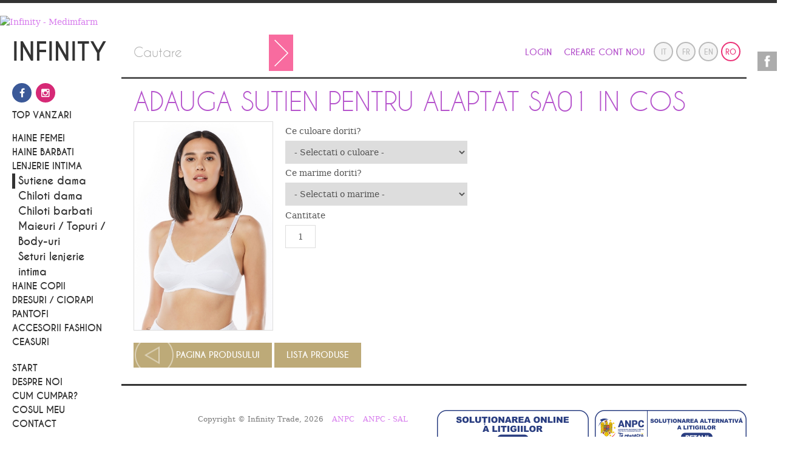

--- FILE ---
content_type: text/html; charset=utf-8
request_url: https://infinity-fashion.ro/Products/AddToCart/6415
body_size: 23958
content:
<!DOCTYPE html>
<html lang="ro">
<head>
	<meta charset="utf-8" />
	<meta name="viewport" content="width=device-width, initial-scale=1, maximum-scale=1" />
	<meta http-equiv="Content-Type" content="text/html;charset=UTF-8" />
	<meta name="revisit-after" content="1 DAYS" />
	<meta name="robots" content="index,follow" />
	<meta name="author" content="TopDev" />
	<meta name="keywords" content="haine online, haine femei, haine dama, imbracaminte online, fashion, magazin online haine, rochii, bluze, genti dama, bijuterii" />
	<meta name="description" content="Infinity Fashion - Modernism, feminitate, linii inovatoare" />

	<title>Infinity Fashion - Adauga SUTIEN PENTRU ALAPTAT SA01 in cos</title>

	<link rel="icon" href="/favicon.ico" type="image/x-icon">


	<!--Google Universal Analytics-->
	<script>
		(function (i, s, o, g, r, a, m)
		{
			i['GoogleAnalyticsObject'] = r; i[r] = i[r] || function ()
			{
				(i[r].q = i[r].q || []).push(arguments)
			}, i[r].l = 1 * new Date(); a = s.createElement(o),
				m = s.getElementsByTagName(o)[0]; a.async = 1; a.src = g; m.parentNode.insertBefore(a, m)
		})(window, document, 'script', '//www.google-analytics.com/analytics.js', 'ga');

		ga('create', 'UA-4337463-6', {'siteSpeedSampleRate': 100});
		ga('send', 'pageview');

	</script>




	﻿<!--pixel de retargeting din Facebook -->
	<script>
		(function ()
		{
			var _fbq = window._fbq || (window._fbq = []);
			if (!_fbq.loaded)
			{
				var fbds = document.createElement('script');
				fbds.async = true;
				fbds.src = '//connect.facebook.net/en_US/fbds.js';
				var s = document.getElementsByTagName('script')[0];
				s.parentNode.insertBefore(fbds, s);
				_fbq.loaded = true;
			}
			_fbq.push(['addPixelId', '427796274059978']);
		})();
		window._fbq = window._fbq || [];
		window._fbq.push(['track', 'PixelInitialized', {}]);
	</script>
	<noscript><img height="1" width="1" alt="" style="display:none" src="https://www.facebook.com/tr?id=427796274059978&amp;ev=PixelInitialized" /></noscript>


	<!-- Facebook Pixel Code -->
	<script>
		!function (f, b, e, v, n, t, s)
		{
			if (f.fbq) return; n = f.fbq = function ()
			{
				n.callMethod ?
				n.callMethod.apply(n, arguments) : n.queue.push(arguments)
			};
			if (!f._fbq) f._fbq = n; n.push = n; n.loaded = !0; n.version = '2.0';
			n.queue = []; t = b.createElement(e); t.async = !0;
			t.src = v; s = b.getElementsByTagName(e)[0];
			s.parentNode.insertBefore(t, s)
		}(window, document, 'script',
			'https://connect.facebook.net/en_US/fbevents.js');
		fbq('init', '427796274059978');
		fbq('track', 'PageView');

		
	fbq('track', 'AddToCart');


	</script>
	<noscript>
		<img height="1" width="1" src="https://www.facebook.com/tr?id=427796274059978&amp;ev=PageView&amp;noscript=1" />
	</noscript>
	<!-- End Facebook Pixel Code -->
	
	<link href="/Content/bootstrap.min.css" rel="stylesheet"/>

	<link href="/Content/Fonts/fonts.css" rel="stylesheet"/>

	<link href="/Content/css?v=CKjwbNgz7xqWgwEEIZ9wp9PKcXUMGqkhN4_SCQEKpx01" rel="stylesheet"/>

	<link href="/Content/themes/base/jquery-ui.css" rel="stylesheet"/>


	
	<script src="/bundles/jquery?v=UgyEMAYOuSB9Bb6HcOEVHpd6fIIp54yF086SRNVcdIY1"></script>

	<script src="/bundles/jqueryui?v=H5JR8C7P6LOCtPw8V_YAwOjYqjMVkDN7dk4N9v-ab7Q1"></script>

	<script src="/bundles/jqueryval?v=hjFZV9dxlrja16WtzkrtBsaAPaGLsZuTpJISynjSeFY1"></script>

</head>
<body>



	
	<a title="Mergi la cosul de comanda" href="/Products/Cart" class="cart-shortcut hidden">
		<i class="fa fa-shopping-cart"></i>
		<span id="shopping-cart-link-counter">0</span>
	</a>

	<div id="fb-root"></div>
	<script>
		(function (d, s, id)
		{
			var js, fjs = d.getElementsByTagName(s)[0];
			if (d.getElementById(id)) return;
			js = d.createElement(s); js.id = id;
			js.src = "//connect.facebook.net/en_US/all.js#xfbml=1";
			fjs.parentNode.insertBefore(js, fjs);
		}(document, 'script', 'facebook-jssdk'));</script>

	<input type="hidden" id="hid-please-wait" value="Va rugam asteptati..." />
	<input type="hidden" id="hid-are-you-sure" value="Sunteti sigur(a)?" />

	<img class="bg" src="/Content/images/bg.gif" />

	


	
	<div class="row margin-bottom-30" id="header-test-sars-cov2">
		<div class="col-md-12">
			<a href="https://medimfarm.ro" class="center-block" target="_blank">
				<img  class="img-responsive center-block" src="https://www.infinity-trade.ro/content/images/Banner_INFINITY-MDF.png" alt="Infinity - Medimfarm" />
			</a>
		</div>
	</div>

	<div id="header" class="clearfix">
		<div id="logo-wrapper" class="with-all-transitions">
			<a class="with-all-transitions" href="/">INFINITY</a>
		</div>
		<div id="search-wrapper">
<form action="/Home/Search" method="post">				<input type="text" name="searchTerm" id="search-box" placeholder="Cautare" />
				<input type="submit" data-show-busy-box="true" class="with-all-transitions" />
</form>		</div>
		<div id="account-wrapper">

			<div id="languages-wrapper">
					<a href="/Culture/SetCulture?cultureCode=ro" data-show-busy-box="true" title="Romana" class="with-all-transitions selected">ro</a>
					<a href="/Culture/SetCulture?cultureCode=en" data-show-busy-box="true" title="English" class="with-all-transitions">en</a>
					<a href="/Culture/SetCulture?cultureCode=fr" data-show-busy-box="true" title="Francais" class="with-all-transitions">fr</a>
					<a href="/Culture/SetCulture?cultureCode=it" data-show-busy-box="true" title="Italiano" class="with-all-transitions">it</a>
			</div>

				<div id="register-client"><a href="/Clients/Register">Creare cont nou</a></div>
				<div id="login-client"><a href="/Clients/LogIn">Login</a></div>


		</div>
	</div>
	<div id="page">
		<div role="navigation" id="left-side">
			<div class="social-container">
				<a class="facebook" title="Facebook" target="_blank" href="https://www.facebook.com/InfinityFashionRO/"><i class="fa fa-facebook"></i></a>
				<a class="instagram" title="Instagram" target="_blank" href="https://www.instagram.com/InfinityFashion.RO/"><i class="fa fa-instagram"></i></a>
			</div>

			<ul id ='main-nav'><li class = 'root-menu-item with-all-transitions best-sellers-link'><a href =/Products?bestSellers=True>Top vanzari</a></li><li data-category-id = '1' class = 'root-menu-item with-all-transitions '><a href = '/Products?cid=1'>Haine Femei</a><ul><li data-category-id = '128' class = 'sub-menu-item with-all-transitions'><a href = '/Products?cid=128'>Tinute de casa</a></li><li data-category-id = '4' class = 'sub-menu-item with-all-transitions'><a href = '/Products?cid=4'>Rochii</a></li><li data-category-id = '36' class = 'sub-menu-item with-all-transitions'><a href = '/Products?cid=36'>Bluze</a></li><li data-category-id = '6' class = 'sub-menu-item with-all-transitions'><a href = '/Products?cid=6'>Fuste</a></li><li data-category-id = '107' class = 'sub-menu-item with-all-transitions'><a href = '/Products?cid=107'>Mama Size</a></li><li data-category-id = '89' class = 'sub-menu-item with-all-transitions'><a href = '/Products?cid=89'>Compleuri</a></li><li data-category-id = '35' class = 'sub-menu-item with-all-transitions'><a href = '/Products?cid=35'>Sarafane</a></li><li data-category-id = '83' class = 'sub-menu-item with-all-transitions'><a href = '/Products?cid=83'>Sacouri</a></li><li data-category-id = '84' class = 'sub-menu-item with-all-transitions'><a href = '/Products?cid=84'>Pantaloni</a></li><li data-category-id = '126' class = 'sub-menu-item with-all-transitions'><a href = '/Products?cid=126'>Colanti</a></li><li data-category-id = '91' class = 'sub-menu-item with-all-transitions'><a href = '/Products?cid=91'>Pulovere</a></li><li data-category-id = '122' class = 'sub-menu-item with-all-transitions'><a href = '/Products?cid=122'>Jachete</a></li><li data-category-id = '34' class = 'sub-menu-item with-all-transitions'><a href = '/Products?cid=34'>Tricouri</a></li><li data-category-id = '80' class = 'sub-menu-item with-all-transitions'><a href = '/Products?cid=80'>Treninguri</a></li><li data-category-id = '38' class = 'sub-menu-item with-all-transitions'><a href = '/Products?cid=38'>Fitness</a></li><li data-category-id = '66' class = 'sub-menu-item with-all-transitions'><a href = '/Products?cid=66'>Pijamale</a></li></ul></li><li data-category-id = '69' class = 'root-menu-item with-all-transitions '><a href = '/Products?cid=69'>Haine barbati</a><ul><li data-category-id = '130' class = 'sub-menu-item with-all-transitions'><a href = '/Products?cid=130'>Bluze</a></li><li data-category-id = '119' class = 'sub-menu-item with-all-transitions'><a href = '/Products?cid=119'>Tricouri</a></li><li data-category-id = '86' class = 'sub-menu-item with-all-transitions'><a href = '/Products?cid=86'>Camasi</a></li><li data-category-id = '70' class = 'sub-menu-item with-all-transitions'><a href = '/Products?cid=70'>Pulovere</a></li><li data-category-id = '82' class = 'sub-menu-item with-all-transitions'><a href = '/Products?cid=82'>Treninguri</a></li><li data-category-id = '81' class = 'sub-menu-item with-all-transitions'><a href = '/Products?cid=81'>Pijamale</a></li></ul></li><li data-category-id = '37' class = 'root-menu-item with-all-transitions '><a href = '/Products?cid=37'>Lenjerie Intima</a><ul><li data-category-id = '116' class = 'sub-menu-item with-all-transitions'><a href = '/Products?cid=116'>Sutiene dama</a></li><li data-category-id = '73' class = 'sub-menu-item with-all-transitions'><a href = '/Products?cid=73'>Chiloti dama</a></li><li data-category-id = '78' class = 'sub-menu-item with-all-transitions'><a href = '/Products?cid=78'>Chiloti barbati</a></li><li data-category-id = '74' class = 'sub-menu-item with-all-transitions'><a href = '/Products?cid=74'>Maieuri / Topuri / Body-uri</a></li><li data-category-id = '59' class = 'sub-menu-item with-all-transitions'><a href = '/Products?cid=59'>Seturi lenjerie intima</a></li></ul></li><li data-category-id = '39' class = 'root-menu-item with-all-transitions '><a href = '/Products?cid=39'>Haine Copii</a><ul><li data-category-id = '125' class = 'sub-menu-item with-all-transitions'><a href = '/Products?cid=125'>Articole pentru copii</a></li><li data-category-id = '120' class = 'sub-menu-item with-all-transitions'><a href = '/Products?cid=120'>Bluze</a></li><li data-category-id = '113' class = 'sub-menu-item with-all-transitions'><a href = '/Products?cid=113'>Colanti</a></li><li data-category-id = '124' class = 'sub-menu-item with-all-transitions'><a href = '/Products?cid=124'>Pantaloni</a></li><li data-category-id = '129' class = 'sub-menu-item with-all-transitions'><a href = '/Products?cid=129'>Rochii</a></li><li data-category-id = '112' class = 'sub-menu-item with-all-transitions'><a href = '/Products?cid=112'>Tricouri</a></li><li data-category-id = '103' class = 'sub-menu-item with-all-transitions'><a href = '/Products?cid=103'>Body-uri</a></li><li data-category-id = '104' class = 'sub-menu-item with-all-transitions'><a href = '/Products?cid=104'>Dresuri fetite</a></li><li data-category-id = '105' class = 'sub-menu-item with-all-transitions'><a href = '/Products?cid=105'>Treninguri</a></li><li data-category-id = '106' class = 'sub-menu-item with-all-transitions'><a href = '/Products?cid=106'>Pijamale</a></li></ul></li><li data-category-id = '41' class = 'root-menu-item with-all-transitions '><a href = '/Products?cid=41'>Dresuri / Ciorapi</a><ul><li data-category-id = '54' class = 'sub-menu-item with-all-transitions'><a href = '/Products?cid=54'>Dresuri fara model</a></li><li data-category-id = '49' class = 'sub-menu-item with-all-transitions'><a href = '/Products?cid=49'>Dresuri cu model</a></li><li data-category-id = '56' class = 'sub-menu-item with-all-transitions'><a href = '/Products?cid=56'>Colanti</a></li><li data-category-id = '97' class = 'sub-menu-item with-all-transitions'><a href = '/Products?cid=97'>Sosete dama</a></li><li data-category-id = '98' class = 'sub-menu-item with-all-transitions'><a href = '/Products?cid=98'>Sosete barbati</a></li></ul></li><li data-category-id = '110' class = 'root-menu-item with-all-transitions '><a href = '/Products?cid=110'>PANTOFI</a><ul></ul></li><li data-category-id = '101' class = 'root-menu-item with-all-transitions '><a href = '/Products?cid=101'>Accesorii Fashion</a><ul><li data-category-id = '121' class = 'sub-menu-item with-all-transitions'><a href = '/Products?cid=121'>Esarfe</a></li><li data-category-id = '90' class = 'sub-menu-item with-all-transitions'><a href = '/Products?cid=90'>Bratari</a></li><li data-category-id = '62' class = 'sub-menu-item with-all-transitions'><a href = '/Products?cid=62'>Cercei</a></li><li data-category-id = '63' class = 'sub-menu-item with-all-transitions'><a href = '/Products?cid=63'>Coliere</a></li><li data-category-id = '58' class = 'sub-menu-item with-all-transitions'><a href = '/Products?cid=58'>Posete</a></li><li data-category-id = '99' class = 'sub-menu-item with-all-transitions'><a href = '/Products?cid=99'>Curele dama</a></li><li data-category-id = '100' class = 'sub-menu-item with-all-transitions'><a href = '/Products?cid=100'>Curele barbati</a></li><li data-category-id = '102' class = 'sub-menu-item with-all-transitions'><a href = '/Products?cid=102'>Borsete</a></li><li data-category-id = '123' class = 'sub-menu-item with-all-transitions'><a href = '/Products?cid=123'>Portofele</a></li></ul></li><li data-category-id = '118' class = 'root-menu-item with-all-transitions '><a href = '/Products?cid=118'>CEASURI</a><ul></ul></li></ul>
			<ul class="navigation-list">
				<li ><a href="/">Start</a></li>
				<li ><a href="/Home/AboutUs">Despre noi</a></li>
				<li ><a href="/Home/HowDoIBuy">Cum cumpar?</a></li>
				
				<li ><a href="/Products/Cart">Cosul meu</a></li>
				<li ><a href="/Home/Contact">Contact</a></li>
			</ul>

			<div id="coupons-container">
				<a class="hidden" href="/Partners">Cupoane reducere</a>
				<a target="_blank" class="infinity-website-url" href="//www.infinity-trade.ro/">Infinity Trade</a>
				<a target="_blank" href="//www.infinity-trade.ro/Home/RegisterOnline/#register-online">Inscriere online</a>
			</div>

		</div>
		<div role="main" id="page-contents" >



			


			<h1>Adauga SUTIEN PENTRU ALAPTAT SA01 in cos</h1>


			

<input type="hidden" id="hid-stock-indicator-url" value="/Products/GetStockIndicator" />

	<input type="hidden" id="hid-selected-category-id" value="116" />
<form action="/Products/AddToCart/6415" method="post"><input data-val="true" data-val-number="The field ProductId must be a number." data-val-required="The ProductId field is required." id="ProductId" name="ProductId" type="hidden" value="6415" /><input id="ProductDescription" name="ProductDescription" type="hidden" value="SUTIEN PENTRU ALAPTAT SA01" /><input data-val="true" data-val-number="The field Price must be a number." id="Price" name="Price" type="hidden" value="36,28950" /><input data-val="true" data-val-number="The field CategoryId must be a number." id="CategoryId" name="CategoryId" type="hidden" value="116" /><input id="PictureUrl" name="PictureUrl" type="hidden" value="p_6415_28_FrontPicNormal.jpg" /><input id="ThumbnailPictureUrl" name="ThumbnailPictureUrl" type="hidden" value="p_6415_28_FrontPicThumbnail.jpg" />			<input type="hidden" data-pic-type="normal" data-color-id="28" value="/Images/p_6415_28_FrontPicNormal.jpg" />
			<input type="hidden" data-pic-type="thumbnail" data-color-id="28" value="/Images/p_6415_28_FrontPicThumbnail.jpg" />
			<input type="hidden" data-pic-type="normal" data-color-id="22" value="/Images/p_6415_22_FrontPicNormal.jpg" />
			<input type="hidden" data-pic-type="thumbnail" data-color-id="22" value="/Images/p_6415_22_FrontPicThumbnail.jpg" />
		<fieldset>
			<legend>Adauga in cos</legend>

			<div id="add-to-cart-container">
				<div id="add-to-cart-pic-wrapper">
					<img alt="" title="" src="/Images/p_6415_28_FrontPicNormal.jpg" />
				</div>
				<div id="add-to-cart-form-controls-wrapper">

					<div class="editor-label">
						<label for="SelectedColorId">Ce culoare doriti?</label>
					</div>
					<div class="editor-field">
						<select data-val="true" data-val-number="The field Ce culoare doriti? must be a number." data-val-required="Culoarea este obligatorie" id="SelectedColorId" name="SelectedColorId"><option value="">- Selectati o culoare -</option>
<option value="28">ALB</option>
<option value="22">BEJ</option>
</select>
						<span class="field-validation-valid" data-valmsg-for="SelectedColorId" data-valmsg-replace="true"></span>
					</div>

						<div class="editor-label">
							<label for="SelectedSizeId">Ce marime doriti?</label>
						</div>
						<div class="editor-field">
							<select data-val="true" data-val-number="The field Ce marime doriti? must be a number." id="SelectedSizeId" name="SelectedSizeId"><option value="">- Selectati o marime -</option>
<option value="345">75B</option>
<option value="346">75C</option>
<option value="348">80B</option>
</select>
							<span class="field-validation-valid" data-valmsg-for="SelectedSizeId" data-valmsg-replace="true"></span>
						</div>

					<div class="editor-label">
						<label for="Quantity">Cantitate</label>
					</div>
					<div class="editor-field">
						<input class="quantity-input" data-val="true" data-val-number="The field Cantitate must be a number." data-val-range="Cantitatea specificata nu este corecta. Va rugam specificati un numar intreg, mai mare ca zero." data-val-range-max="1.79769313486232E+308" data-val-range-min="1" data-val-required="Cantitatea este obligatorie" id="Quantity" name="Quantity" type="text" value="1" />
						<span class="field-validation-valid" data-valmsg-for="Quantity" data-valmsg-replace="true"></span>
					</div>

					<div class="editor-label"><div class="stock-indicator"></div></div>

				</div>
			</div>

			<div id="add-to-cart-buttons-wrapper">
				<input type="submit" value="Finalizati adaugarea in cos" id="add-to-cart-button" class="pointing-to-right float-right" />

				<a class="non-primary-action-button-like pointing-to-left" href="/Products/Details/6415">Pagina produsului</a>
				<a class="non-primary-action-button-like" href="/Products?cid=116">Lista produse</a>


			</div>
		</fieldset>
</form>


		</div>

		<div id="footer">
			<span id="copyright-text">Copyright &copy; Infinity Trade, 2026</span>

			<span id="anpc-link"><a href="https://anpc.ro/" target="_blank" title="Autoritatea Nationala pentru Protectia Consumatorilor">ANPC</a></span>
			<span id="anpc-link"><a href="https://anpc.ro/ce-este-sal/" target="_blank" title="Autoritatea Nationala pentru Protectia Consumatorilor - Soluționarea Alternativă a Litigiilor">ANPC - SAL</a></span>
				
<!--
			
			<script type="text/javascript" id="trfc_trafic_script">
				//<![CDATA[
				t_rid = 'infinity-fashion-ro';
				(function ()
				{
					t_js_dw_time = new Date().getTime();
					t_js_load_src = ((document.location.protocol == 'http:') ? 'http://storage.' : 'https://secure.') + 'trafic.ro/js/trafic.js?tk=' + (Math.pow(10, 16) * Math.random()) + '&t_rid=' + t_rid;
					if (document.createElement && document.getElementsByTagName && document.insertBefore)
					{
						t_as_js_en = true; var sn = document.createElement('script'); sn.type = 'text/javascript'; sn.async = true; sn.src = t_js_load_src;
						var psn = document.getElementsByTagName('script')[0]; psn.parentNode.insertBefore(sn, psn);
					} else
					{
						document.write(unescape('%3Cscri' + 'pt type="text/javascript" ' + 'src="' + t_js_load_src + ';"%3E%3C/sc' + 'ript%3E'));
					}
				})();
				//]]>
			</script>
			<noscript><p><a href="http://stat.trafic.ro/stat/infinity-fashion-ro"><img alt="infinity-fashion.ro" src="http://log.trafic.ro/cgi-bin/pl.dll?rid=infinity-fashion-ro" /></a> <a href="http://www.trafic.ro">trafic.ro</a></p></noscript>
			

-->

                    <a href="https://anpc.ro/ce-este-sal/" target="_blank" class="float-right">
                        <img src="/Content/images/anpc-sal.png" width="250" class="img-responsive float-right" alt="ANPC - SAL" title="ANPC - SAL" />
                    </a>
					<span style="margin: 0 10px 0 10px;">&nbsp;</span>
                    <a href="https://ec.europa.eu/consumers/odr/" target="_blank" class="float-right" style="margin: 0 10px 0 10px;">
                        <img src="/Content/images/anpc-sol.png" width="250" class="img-responsive" alt="ANPC - SOL" title="ANPC - SOL" />
                    </a>

		</div>

		<div style="margin: 20px 10px 0 10px;">&nbsp;</div>
		
		<div class="container">
			<div class="row">
				<div class="col-md-12">
					<a href="//www.soceram.ro" target="_blank"><img class="img-responsive center-block" src="/Content/images/soceram.jpg" /></a>
				</div>
			</div>
		</div>

	</div>

	<div id="facebook-container" class="with-all-transitions">
		<div id="facebook-widget-icon" class="with-all-transitions"></div>
		<div id="facebook-close"></div>
		<div id="facebook-contents">
			<div class="fb-like-box" data-href="https://www.facebook.com/infinityfashionro" data-width="180" data-height="300" data-show-faces="true" data-stream="false" data-show-border="false" data-header="false"></div>
		</div>
	</div>

	<script src="/bundles/jqueryval?v=hjFZV9dxlrja16WtzkrtBsaAPaGLsZuTpJISynjSeFY1"></script>

	<script src="/bundles/bootstrap?v=ePksE1jsk1quOTaooox0vbD57hgAo9lbof1AzjCgKtg1"></script>

	<script src="/Scripts/fashion.general.js"></script>

	<script src="/Scripts/cookies.management.js"></script>

	
	<script src="/Scripts/fashion.add.to.cart.js"></script>












	<!-- Google Code for Remarketing Tag -->
	<!--------------------------------------------------
	Remarketing tags may not be associated with personally identifiable information or placed on pages related to sensitive categories. See more information and instructions on how to setup the tag on: http://google.com/ads/remarketingsetup
	--------------------------------------------------->
	<script type="text/javascript">
		/* <![CDATA[ */
		var google_conversion_id = 949612079;
		var google_custom_params = window.google_tag_params;
		var google_remarketing_only = true;
		/* ]]> */
	</script>
	<script type="text/javascript" src="//www.googleadservices.com/pagead/conversion.js">
	</script>
	<noscript>
		<div style="display:inline;">
			<img height="1" width="1" style="border-style:none;" alt="" src="//googleads.g.doubleclick.net/pagead/viewthroughconversion/949612079/?value=0&amp;guid=ON&amp;script=0" />
		</div>
	</noscript>


















	<script type="text/javascript" src="//www.googleadservices.com/pagead/conversion.js">
	</script>
	<noscript>
		<div style="display:inline;">
			<img height="1" width="1" style="border-style:none;" alt="" src="//googleads.g.doubleclick.net/pagead/viewthroughconversion/1003014340/?value=0&amp;label=QP9ICPTJoAYQxJGj3gM&amp;guid=ON&amp;script=0" />
		</div>
	</noscript>
	<script type="text/javascript">
		adroll_adv_id = "EUTV3KLQS5BO5AKWTYCFS6";
		adroll_pix_id = "AYPYKF5B4JB7FOBCOILYLU";
		(function ()
		{
			var oldonload = window.onload;
			window.onload = function ()
			{
				__adroll_loaded = true;
				var scr = document.createElement("script");
				var host = (("https:" == document.location.protocol) ? "https://s.adroll.com" : "http://a.adroll.com");
				scr.setAttribute('async', 'true');
				scr.type = "text/javascript";
				scr.src = host + "/j/roundtrip.js";
				((document.getElementsByTagName('head') || [null])[0] ||
					document.getElementsByTagName('script')[0].parentNode).appendChild(scr);
				if (oldonload) { oldonload() }
			};
		}());
	</script>

</body>
</html>


--- FILE ---
content_type: text/css
request_url: https://infinity-fashion.ro/Content/Fonts/fonts.css
body_size: 7361
content:
@font-face {
    font-family: 'CaviarDreamsRegular';
    src: url('CaviarDreams-webfont.eot');
    src: url('CaviarDreams-webfont.eot?#iefix') format('embedded-opentype'),
         url('CaviarDreams-webfont.woff') format('woff'),
         url('CaviarDreams-webfont.ttf') format('truetype'),
         url('CaviarDreams-webfont.svg#CaviarDreamsRegular') format('svg');
    font-weight: normal;
    font-style: normal;

}

@font-face {
    font-family: 'CaviarDreamsBold';
    src: url('Caviar_Dreams_Bold-webfont.eot');
    src: url('Caviar_Dreams_Bold-webfont.eot?#iefix') format('embedded-opentype'),
         url('Caviar_Dreams_Bold-webfont.woff') format('woff'),
         url('Caviar_Dreams_Bold-webfont.ttf') format('truetype'),
         url('Caviar_Dreams_Bold-webfont.svg#CaviarDreamsBold') format('svg');
    font-weight: normal;
    font-style: normal;

}

@font-face {
    font-family: 'CaviarDreamsItalic';
    src: url('CaviarDreams_Italic-webfont.eot');
    src: url('CaviarDreams_Italic-webfont.eot?#iefix') format('embedded-opentype'),
         url('CaviarDreams_Italic-webfont.woff') format('woff'),
         url('CaviarDreams_Italic-webfont.ttf') format('truetype'),
         url('CaviarDreams_Italic-webfont.svg#CaviarDreamsItalic') format('svg');
    font-weight: normal;
    font-style: normal;

}

@font-face {
    font-family: 'CaviarDreamsBoldItalic';
    src: url('CaviarDreams_BoldItalic-webfont.eot');
    src: url('CaviarDreams_BoldItalic-webfont.eot?#iefix') format('embedded-opentype'),
         url('CaviarDreams_BoldItalic-webfont.woff') format('woff'),
         url('CaviarDreams_BoldItalic-webfont.ttf') format('truetype'),
         url('CaviarDreams_BoldItalic-webfont.svg#CaviarDreamsBoldItalic') format('svg');
    font-weight: normal;
    font-style: normal;

}


/*--------------------------------------------------------------------------------------------*/


@font-face {
    font-family: 'DejaVuSerifBook';
    src: url('DejaVuSerif-webfont.eot');
    src: url('DejaVuSerif-webfont.eot?#iefix') format('embedded-opentype'),
         url('DejaVuSerif-webfont.woff') format('woff'),
         url('DejaVuSerif-webfont.ttf') format('truetype'),
         url('DejaVuSerif-webfont.svg#DejaVuSerifBook') format('svg');
    font-weight: normal;
    font-style: normal;

}

@font-face {
    font-family: 'DejaVuSerifItalic';
    src: url('DejaVuSerif-Italic-webfont.eot');
    src: url('DejaVuSerif-Italic-webfont.eot?#iefix') format('embedded-opentype'),
         url('DejaVuSerif-Italic-webfont.woff') format('woff'),
         url('DejaVuSerif-Italic-webfont.ttf') format('truetype'),
         url('DejaVuSerif-Italic-webfont.svg#DejaVuSerifItalic') format('svg');
    font-weight: normal;
    font-style: normal;

}

@font-face {
    font-family: 'DejaVuSerifBold';
    src: url('DejaVuSerif-Bold-webfont.eot');
    src: url('DejaVuSerif-Bold-webfont.eot?#iefix') format('embedded-opentype'),
         url('DejaVuSerif-Bold-webfont.woff') format('woff'),
         url('DejaVuSerif-Bold-webfont.ttf') format('truetype'),
         url('DejaVuSerif-Bold-webfont.svg#DejaVuSerifBold') format('svg');
    font-weight: normal;
    font-style: normal;

}

@font-face {
    font-family: 'DejaVuSerifBoldItalic';
    src: url('DejaVuSerif-BoldItalic-webfont.eot');
    src: url('DejaVuSerif-BoldItalic-webfont.eot?#iefix') format('embedded-opentype'),
         url('DejaVuSerif-BoldItalic-webfont.woff') format('woff'),
         url('DejaVuSerif-BoldItalic-webfont.ttf') format('truetype'),
         url('DejaVuSerif-BoldItalic-webfont.svg#DejaVuSerifBoldItalic') format('svg');
    font-weight: normal;
    font-style: normal;

}

@font-face {
    font-family: 'DejaVuSerifCondensed';
    src: url('DejaVuSerifCondensed-webfont.eot');
    src: url('DejaVuSerifCondensed-webfont.eot?#iefix') format('embedded-opentype'),
         url('DejaVuSerifCondensed-webfont.woff') format('woff'),
         url('DejaVuSerifCondensed-webfont.ttf') format('truetype'),
         url('DejaVuSerifCondensed-webfont.svg#DejaVuSerifCondensed') format('svg');
    font-weight: normal;
    font-style: normal;

}

@font-face {
    font-family: 'DejaVuSerifCondensed';
    src: url('DejaVuSerifCondensed-Italic-webfont.eot');
    src: url('DejaVuSerifCondensed-Italic-webfont.eot?#iefix') format('embedded-opentype'),
         url('DejaVuSerifCondensed-Italic-webfont.woff') format('woff'),
         url('DejaVuSerifCondensed-Italic-webfont.ttf') format('truetype'),
         url('DejaVuSerifCondensed-Italic-webfont.svg#DejaVuSerifCondensed') format('svg');
    font-weight: normal;
    font-style: normal;

}

@font-face {
    font-family: 'DejaVuSerifCondensedBold';
    src: url('DejaVuSerifCondensed-Bold-webfont.eot');
    src: url('DejaVuSerifCondensed-Bold-webfont.eot?#iefix') format('embedded-opentype'),
         url('DejaVuSerifCondensed-Bold-webfont.woff') format('woff'),
         url('DejaVuSerifCondensed-Bold-webfont.ttf') format('truetype'),
         url('DejaVuSerifCondensed-Bold-webfont.svg#DejaVuSerifCondensedBold') format('svg');
    font-weight: normal;
    font-style: normal;

}

@font-face {
    font-family: 'DejaVuSerifCnBdIt';
    src: url('DejaVuSerifCondensed-BoldItalic-webfont.eot');
    src: url('DejaVuSerifCondensed-BoldItalic-webfont.eot?#iefix') format('embedded-opentype'),
         url('DejaVuSerifCondensed-BoldItalic-webfont.woff') format('woff'),
         url('DejaVuSerifCondensed-BoldItalic-webfont.ttf') format('truetype'),
         url('DejaVuSerifCondensed-BoldItalic-webfont.svg#DejaVuSerifCnBdIt') format('svg');
    font-weight: normal;
    font-style: normal;

}

/*----------------------------------------------------------------------------------*/




@font-face {
    font-family: 'OswaldLight';
    src: url('Oswald-Light-webfont.eot');
    src: url('Oswald-Light-webfont.eot?#iefix') format('embedded-opentype'),
         url('Oswald-Light-webfont.woff') format('woff'),
         url('Oswald-Light-webfont.ttf') format('truetype'),
         url('Oswald-Light-webfont.svg#OswaldLight') format('svg');
    font-weight: normal;
    font-style: normal;

}

@font-face {
    font-family: 'OswaldBook';
    src: url('Oswald-Regular-webfont.eot');
    src: url('Oswald-Regular-webfont.eot?#iefix') format('embedded-opentype'),
         url('Oswald-Regular-webfont.woff') format('woff'),
         url('Oswald-Regular-webfont.ttf') format('truetype'),
         url('Oswald-Regular-webfont.svg#OswaldBook') format('svg');
    font-weight: normal;
    font-style: normal;

}

@font-face {
    font-family: 'OswaldBold';
    src: url('Oswald-Bold-webfont.eot');
    src: url('Oswald-Bold-webfont.eot?#iefix') format('embedded-opentype'),
         url('Oswald-Bold-webfont.woff') format('woff'),
         url('Oswald-Bold-webfont.ttf') format('truetype'),
         url('Oswald-Bold-webfont.svg#OswaldBold') format('svg');
    font-weight: normal;
    font-style: normal;

}

@font-face {
    font-family: 'OswaldStencilRegular';
    src: url('Oswald-Stencil-webfont.eot');
    src: url('Oswald-Stencil-webfont.eot?#iefix') format('embedded-opentype'),
         url('Oswald-Stencil-webfont.woff') format('woff'),
         url('Oswald-Stencil-webfont.ttf') format('truetype'),
         url('Oswald-Stencil-webfont.svg#OswaldStencilRegular') format('svg');
    font-weight: normal;
    font-style: normal;

}



--- FILE ---
content_type: text/css; charset=utf-8
request_url: https://infinity-fashion.ro/Content/css?v=CKjwbNgz7xqWgwEEIZ9wp9PKcXUMGqkhN4_SCQEKpx01
body_size: 110327
content:
/* Minification failed. Returning unminified contents.
(4290,9): run-time error CSS1036: Expected expression, found '@brand-color'
(4296,20): run-time error CSS1062: Expected semicolon or closing curly-brace, found '@brand-color'
 */
/*!
 *  Font Awesome 4.3.0 by @davegandy - http://fontawesome.io - @fontawesome
 *  License - http://fontawesome.io/license (Font: SIL OFL 1.1, CSS: MIT License)
 */@font-face{font-family:'FontAwesome';src:url('../fonts/fontawesome-webfont.eot?v=4.3.0');src:url('../fonts/fontawesome-webfont.eot?#iefix&v=4.3.0') format('embedded-opentype'),url('../fonts/fontawesome-webfont.woff2?v=4.3.0') format('woff2'),url('../fonts/fontawesome-webfont.woff?v=4.3.0') format('woff'),url('../fonts/fontawesome-webfont.ttf?v=4.3.0') format('truetype'),url('../fonts/fontawesome-webfont.svg?v=4.3.0#fontawesomeregular') format('svg');font-weight:normal;font-style:normal}.fa{display:inline-block;font:normal normal normal 14px/1 FontAwesome;font-size:inherit;text-rendering:auto;-webkit-font-smoothing:antialiased;-moz-osx-font-smoothing:grayscale;transform:translate(0, 0)}.fa-lg{font-size:1.33333333em;line-height:.75em;vertical-align:-15%}.fa-2x{font-size:2em}.fa-3x{font-size:3em}.fa-4x{font-size:4em}.fa-5x{font-size:5em}.fa-fw{width:1.28571429em;text-align:center}.fa-ul{padding-left:0;margin-left:2.14285714em;list-style-type:none}.fa-ul>li{position:relative}.fa-li{position:absolute;left:-2.14285714em;width:2.14285714em;top:.14285714em;text-align:center}.fa-li.fa-lg{left:-1.85714286em}.fa-border{padding:.2em .25em .15em;border:solid .08em #eee;border-radius:.1em}.pull-right{float:right}.pull-left{float:left}.fa.pull-left{margin-right:.3em}.fa.pull-right{margin-left:.3em}.fa-spin{-webkit-animation:fa-spin 2s infinite linear;animation:fa-spin 2s infinite linear}.fa-pulse{-webkit-animation:fa-spin 1s infinite steps(8);animation:fa-spin 1s infinite steps(8)}@-webkit-keyframes fa-spin{0%{-webkit-transform:rotate(0deg);transform:rotate(0deg)}100%{-webkit-transform:rotate(359deg);transform:rotate(359deg)}}@keyframes fa-spin{0%{-webkit-transform:rotate(0deg);transform:rotate(0deg)}100%{-webkit-transform:rotate(359deg);transform:rotate(359deg)}}.fa-rotate-90{filter:progid:DXImageTransform.Microsoft.BasicImage(rotation=1);-webkit-transform:rotate(90deg);-ms-transform:rotate(90deg);transform:rotate(90deg)}.fa-rotate-180{filter:progid:DXImageTransform.Microsoft.BasicImage(rotation=2);-webkit-transform:rotate(180deg);-ms-transform:rotate(180deg);transform:rotate(180deg)}.fa-rotate-270{filter:progid:DXImageTransform.Microsoft.BasicImage(rotation=3);-webkit-transform:rotate(270deg);-ms-transform:rotate(270deg);transform:rotate(270deg)}.fa-flip-horizontal{filter:progid:DXImageTransform.Microsoft.BasicImage(rotation=0, mirror=1);-webkit-transform:scale(-1, 1);-ms-transform:scale(-1, 1);transform:scale(-1, 1)}.fa-flip-vertical{filter:progid:DXImageTransform.Microsoft.BasicImage(rotation=2, mirror=1);-webkit-transform:scale(1, -1);-ms-transform:scale(1, -1);transform:scale(1, -1)}:root .fa-rotate-90,:root .fa-rotate-180,:root .fa-rotate-270,:root .fa-flip-horizontal,:root .fa-flip-vertical{filter:none}.fa-stack{position:relative;display:inline-block;width:2em;height:2em;line-height:2em;vertical-align:middle}.fa-stack-1x,.fa-stack-2x{position:absolute;left:0;width:100%;text-align:center}.fa-stack-1x{line-height:inherit}.fa-stack-2x{font-size:2em}.fa-inverse{color:#fff}.fa-glass:before{content:"\f000"}.fa-music:before{content:"\f001"}.fa-search:before{content:"\f002"}.fa-envelope-o:before{content:"\f003"}.fa-heart:before{content:"\f004"}.fa-star:before{content:"\f005"}.fa-star-o:before{content:"\f006"}.fa-user:before{content:"\f007"}.fa-film:before{content:"\f008"}.fa-th-large:before{content:"\f009"}.fa-th:before{content:"\f00a"}.fa-th-list:before{content:"\f00b"}.fa-check:before{content:"\f00c"}.fa-remove:before,.fa-close:before,.fa-times:before{content:"\f00d"}.fa-search-plus:before{content:"\f00e"}.fa-search-minus:before{content:"\f010"}.fa-power-off:before{content:"\f011"}.fa-signal:before{content:"\f012"}.fa-gear:before,.fa-cog:before{content:"\f013"}.fa-trash-o:before{content:"\f014"}.fa-home:before{content:"\f015"}.fa-file-o:before{content:"\f016"}.fa-clock-o:before{content:"\f017"}.fa-road:before{content:"\f018"}.fa-download:before{content:"\f019"}.fa-arrow-circle-o-down:before{content:"\f01a"}.fa-arrow-circle-o-up:before{content:"\f01b"}.fa-inbox:before{content:"\f01c"}.fa-play-circle-o:before{content:"\f01d"}.fa-rotate-right:before,.fa-repeat:before{content:"\f01e"}.fa-refresh:before{content:"\f021"}.fa-list-alt:before{content:"\f022"}.fa-lock:before{content:"\f023"}.fa-flag:before{content:"\f024"}.fa-headphones:before{content:"\f025"}.fa-volume-off:before{content:"\f026"}.fa-volume-down:before{content:"\f027"}.fa-volume-up:before{content:"\f028"}.fa-qrcode:before{content:"\f029"}.fa-barcode:before{content:"\f02a"}.fa-tag:before{content:"\f02b"}.fa-tags:before{content:"\f02c"}.fa-book:before{content:"\f02d"}.fa-bookmark:before{content:"\f02e"}.fa-print:before{content:"\f02f"}.fa-camera:before{content:"\f030"}.fa-font:before{content:"\f031"}.fa-bold:before{content:"\f032"}.fa-italic:before{content:"\f033"}.fa-text-height:before{content:"\f034"}.fa-text-width:before{content:"\f035"}.fa-align-left:before{content:"\f036"}.fa-align-center:before{content:"\f037"}.fa-align-right:before{content:"\f038"}.fa-align-justify:before{content:"\f039"}.fa-list:before{content:"\f03a"}.fa-dedent:before,.fa-outdent:before{content:"\f03b"}.fa-indent:before{content:"\f03c"}.fa-video-camera:before{content:"\f03d"}.fa-photo:before,.fa-image:before,.fa-picture-o:before{content:"\f03e"}.fa-pencil:before{content:"\f040"}.fa-map-marker:before{content:"\f041"}.fa-adjust:before{content:"\f042"}.fa-tint:before{content:"\f043"}.fa-edit:before,.fa-pencil-square-o:before{content:"\f044"}.fa-share-square-o:before{content:"\f045"}.fa-check-square-o:before{content:"\f046"}.fa-arrows:before{content:"\f047"}.fa-step-backward:before{content:"\f048"}.fa-fast-backward:before{content:"\f049"}.fa-backward:before{content:"\f04a"}.fa-play:before{content:"\f04b"}.fa-pause:before{content:"\f04c"}.fa-stop:before{content:"\f04d"}.fa-forward:before{content:"\f04e"}.fa-fast-forward:before{content:"\f050"}.fa-step-forward:before{content:"\f051"}.fa-eject:before{content:"\f052"}.fa-chevron-left:before{content:"\f053"}.fa-chevron-right:before{content:"\f054"}.fa-plus-circle:before{content:"\f055"}.fa-minus-circle:before{content:"\f056"}.fa-times-circle:before{content:"\f057"}.fa-check-circle:before{content:"\f058"}.fa-question-circle:before{content:"\f059"}.fa-info-circle:before{content:"\f05a"}.fa-crosshairs:before{content:"\f05b"}.fa-times-circle-o:before{content:"\f05c"}.fa-check-circle-o:before{content:"\f05d"}.fa-ban:before{content:"\f05e"}.fa-arrow-left:before{content:"\f060"}.fa-arrow-right:before{content:"\f061"}.fa-arrow-up:before{content:"\f062"}.fa-arrow-down:before{content:"\f063"}.fa-mail-forward:before,.fa-share:before{content:"\f064"}.fa-expand:before{content:"\f065"}.fa-compress:before{content:"\f066"}.fa-plus:before{content:"\f067"}.fa-minus:before{content:"\f068"}.fa-asterisk:before{content:"\f069"}.fa-exclamation-circle:before{content:"\f06a"}.fa-gift:before{content:"\f06b"}.fa-leaf:before{content:"\f06c"}.fa-fire:before{content:"\f06d"}.fa-eye:before{content:"\f06e"}.fa-eye-slash:before{content:"\f070"}.fa-warning:before,.fa-exclamation-triangle:before{content:"\f071"}.fa-plane:before{content:"\f072"}.fa-calendar:before{content:"\f073"}.fa-random:before{content:"\f074"}.fa-comment:before{content:"\f075"}.fa-magnet:before{content:"\f076"}.fa-chevron-up:before{content:"\f077"}.fa-chevron-down:before{content:"\f078"}.fa-retweet:before{content:"\f079"}.fa-shopping-cart:before{content:"\f07a"}.fa-folder:before{content:"\f07b"}.fa-folder-open:before{content:"\f07c"}.fa-arrows-v:before{content:"\f07d"}.fa-arrows-h:before{content:"\f07e"}.fa-bar-chart-o:before,.fa-bar-chart:before{content:"\f080"}.fa-twitter-square:before{content:"\f081"}.fa-facebook-square:before{content:"\f082"}.fa-camera-retro:before{content:"\f083"}.fa-key:before{content:"\f084"}.fa-gears:before,.fa-cogs:before{content:"\f085"}.fa-comments:before{content:"\f086"}.fa-thumbs-o-up:before{content:"\f087"}.fa-thumbs-o-down:before{content:"\f088"}.fa-star-half:before{content:"\f089"}.fa-heart-o:before{content:"\f08a"}.fa-sign-out:before{content:"\f08b"}.fa-linkedin-square:before{content:"\f08c"}.fa-thumb-tack:before{content:"\f08d"}.fa-external-link:before{content:"\f08e"}.fa-sign-in:before{content:"\f090"}.fa-trophy:before{content:"\f091"}.fa-github-square:before{content:"\f092"}.fa-upload:before{content:"\f093"}.fa-lemon-o:before{content:"\f094"}.fa-phone:before{content:"\f095"}.fa-square-o:before{content:"\f096"}.fa-bookmark-o:before{content:"\f097"}.fa-phone-square:before{content:"\f098"}.fa-twitter:before{content:"\f099"}.fa-facebook-f:before,.fa-facebook:before{content:"\f09a"}.fa-github:before{content:"\f09b"}.fa-unlock:before{content:"\f09c"}.fa-credit-card:before{content:"\f09d"}.fa-rss:before{content:"\f09e"}.fa-hdd-o:before{content:"\f0a0"}.fa-bullhorn:before{content:"\f0a1"}.fa-bell:before{content:"\f0f3"}.fa-certificate:before{content:"\f0a3"}.fa-hand-o-right:before{content:"\f0a4"}.fa-hand-o-left:before{content:"\f0a5"}.fa-hand-o-up:before{content:"\f0a6"}.fa-hand-o-down:before{content:"\f0a7"}.fa-arrow-circle-left:before{content:"\f0a8"}.fa-arrow-circle-right:before{content:"\f0a9"}.fa-arrow-circle-up:before{content:"\f0aa"}.fa-arrow-circle-down:before{content:"\f0ab"}.fa-globe:before{content:"\f0ac"}.fa-wrench:before{content:"\f0ad"}.fa-tasks:before{content:"\f0ae"}.fa-filter:before{content:"\f0b0"}.fa-briefcase:before{content:"\f0b1"}.fa-arrows-alt:before{content:"\f0b2"}.fa-group:before,.fa-users:before{content:"\f0c0"}.fa-chain:before,.fa-link:before{content:"\f0c1"}.fa-cloud:before{content:"\f0c2"}.fa-flask:before{content:"\f0c3"}.fa-cut:before,.fa-scissors:before{content:"\f0c4"}.fa-copy:before,.fa-files-o:before{content:"\f0c5"}.fa-paperclip:before{content:"\f0c6"}.fa-save:before,.fa-floppy-o:before{content:"\f0c7"}.fa-square:before{content:"\f0c8"}.fa-navicon:before,.fa-reorder:before,.fa-bars:before{content:"\f0c9"}.fa-list-ul:before{content:"\f0ca"}.fa-list-ol:before{content:"\f0cb"}.fa-strikethrough:before{content:"\f0cc"}.fa-underline:before{content:"\f0cd"}.fa-table:before{content:"\f0ce"}.fa-magic:before{content:"\f0d0"}.fa-truck:before{content:"\f0d1"}.fa-pinterest:before{content:"\f0d2"}.fa-pinterest-square:before{content:"\f0d3"}.fa-google-plus-square:before{content:"\f0d4"}.fa-google-plus:before{content:"\f0d5"}.fa-money:before{content:"\f0d6"}.fa-caret-down:before{content:"\f0d7"}.fa-caret-up:before{content:"\f0d8"}.fa-caret-left:before{content:"\f0d9"}.fa-caret-right:before{content:"\f0da"}.fa-columns:before{content:"\f0db"}.fa-unsorted:before,.fa-sort:before{content:"\f0dc"}.fa-sort-down:before,.fa-sort-desc:before{content:"\f0dd"}.fa-sort-up:before,.fa-sort-asc:before{content:"\f0de"}.fa-envelope:before{content:"\f0e0"}.fa-linkedin:before{content:"\f0e1"}.fa-rotate-left:before,.fa-undo:before{content:"\f0e2"}.fa-legal:before,.fa-gavel:before{content:"\f0e3"}.fa-dashboard:before,.fa-tachometer:before{content:"\f0e4"}.fa-comment-o:before{content:"\f0e5"}.fa-comments-o:before{content:"\f0e6"}.fa-flash:before,.fa-bolt:before{content:"\f0e7"}.fa-sitemap:before{content:"\f0e8"}.fa-umbrella:before{content:"\f0e9"}.fa-paste:before,.fa-clipboard:before{content:"\f0ea"}.fa-lightbulb-o:before{content:"\f0eb"}.fa-exchange:before{content:"\f0ec"}.fa-cloud-download:before{content:"\f0ed"}.fa-cloud-upload:before{content:"\f0ee"}.fa-user-md:before{content:"\f0f0"}.fa-stethoscope:before{content:"\f0f1"}.fa-suitcase:before{content:"\f0f2"}.fa-bell-o:before{content:"\f0a2"}.fa-coffee:before{content:"\f0f4"}.fa-cutlery:before{content:"\f0f5"}.fa-file-text-o:before{content:"\f0f6"}.fa-building-o:before{content:"\f0f7"}.fa-hospital-o:before{content:"\f0f8"}.fa-ambulance:before{content:"\f0f9"}.fa-medkit:before{content:"\f0fa"}.fa-fighter-jet:before{content:"\f0fb"}.fa-beer:before{content:"\f0fc"}.fa-h-square:before{content:"\f0fd"}.fa-plus-square:before{content:"\f0fe"}.fa-angle-double-left:before{content:"\f100"}.fa-angle-double-right:before{content:"\f101"}.fa-angle-double-up:before{content:"\f102"}.fa-angle-double-down:before{content:"\f103"}.fa-angle-left:before{content:"\f104"}.fa-angle-right:before{content:"\f105"}.fa-angle-up:before{content:"\f106"}.fa-angle-down:before{content:"\f107"}.fa-desktop:before{content:"\f108"}.fa-laptop:before{content:"\f109"}.fa-tablet:before{content:"\f10a"}.fa-mobile-phone:before,.fa-mobile:before{content:"\f10b"}.fa-circle-o:before{content:"\f10c"}.fa-quote-left:before{content:"\f10d"}.fa-quote-right:before{content:"\f10e"}.fa-spinner:before{content:"\f110"}.fa-circle:before{content:"\f111"}.fa-mail-reply:before,.fa-reply:before{content:"\f112"}.fa-github-alt:before{content:"\f113"}.fa-folder-o:before{content:"\f114"}.fa-folder-open-o:before{content:"\f115"}.fa-smile-o:before{content:"\f118"}.fa-frown-o:before{content:"\f119"}.fa-meh-o:before{content:"\f11a"}.fa-gamepad:before{content:"\f11b"}.fa-keyboard-o:before{content:"\f11c"}.fa-flag-o:before{content:"\f11d"}.fa-flag-checkered:before{content:"\f11e"}.fa-terminal:before{content:"\f120"}.fa-code:before{content:"\f121"}.fa-mail-reply-all:before,.fa-reply-all:before{content:"\f122"}.fa-star-half-empty:before,.fa-star-half-full:before,.fa-star-half-o:before{content:"\f123"}.fa-location-arrow:before{content:"\f124"}.fa-crop:before{content:"\f125"}.fa-code-fork:before{content:"\f126"}.fa-unlink:before,.fa-chain-broken:before{content:"\f127"}.fa-question:before{content:"\f128"}.fa-info:before{content:"\f129"}.fa-exclamation:before{content:"\f12a"}.fa-superscript:before{content:"\f12b"}.fa-subscript:before{content:"\f12c"}.fa-eraser:before{content:"\f12d"}.fa-puzzle-piece:before{content:"\f12e"}.fa-microphone:before{content:"\f130"}.fa-microphone-slash:before{content:"\f131"}.fa-shield:before{content:"\f132"}.fa-calendar-o:before{content:"\f133"}.fa-fire-extinguisher:before{content:"\f134"}.fa-rocket:before{content:"\f135"}.fa-maxcdn:before{content:"\f136"}.fa-chevron-circle-left:before{content:"\f137"}.fa-chevron-circle-right:before{content:"\f138"}.fa-chevron-circle-up:before{content:"\f139"}.fa-chevron-circle-down:before{content:"\f13a"}.fa-html5:before{content:"\f13b"}.fa-css3:before{content:"\f13c"}.fa-anchor:before{content:"\f13d"}.fa-unlock-alt:before{content:"\f13e"}.fa-bullseye:before{content:"\f140"}.fa-ellipsis-h:before{content:"\f141"}.fa-ellipsis-v:before{content:"\f142"}.fa-rss-square:before{content:"\f143"}.fa-play-circle:before{content:"\f144"}.fa-ticket:before{content:"\f145"}.fa-minus-square:before{content:"\f146"}.fa-minus-square-o:before{content:"\f147"}.fa-level-up:before{content:"\f148"}.fa-level-down:before{content:"\f149"}.fa-check-square:before{content:"\f14a"}.fa-pencil-square:before{content:"\f14b"}.fa-external-link-square:before{content:"\f14c"}.fa-share-square:before{content:"\f14d"}.fa-compass:before{content:"\f14e"}.fa-toggle-down:before,.fa-caret-square-o-down:before{content:"\f150"}.fa-toggle-up:before,.fa-caret-square-o-up:before{content:"\f151"}.fa-toggle-right:before,.fa-caret-square-o-right:before{content:"\f152"}.fa-euro:before,.fa-eur:before{content:"\f153"}.fa-gbp:before{content:"\f154"}.fa-dollar:before,.fa-usd:before{content:"\f155"}.fa-rupee:before,.fa-inr:before{content:"\f156"}.fa-cny:before,.fa-rmb:before,.fa-yen:before,.fa-jpy:before{content:"\f157"}.fa-ruble:before,.fa-rouble:before,.fa-rub:before{content:"\f158"}.fa-won:before,.fa-krw:before{content:"\f159"}.fa-bitcoin:before,.fa-btc:before{content:"\f15a"}.fa-file:before{content:"\f15b"}.fa-file-text:before{content:"\f15c"}.fa-sort-alpha-asc:before{content:"\f15d"}.fa-sort-alpha-desc:before{content:"\f15e"}.fa-sort-amount-asc:before{content:"\f160"}.fa-sort-amount-desc:before{content:"\f161"}.fa-sort-numeric-asc:before{content:"\f162"}.fa-sort-numeric-desc:before{content:"\f163"}.fa-thumbs-up:before{content:"\f164"}.fa-thumbs-down:before{content:"\f165"}.fa-youtube-square:before{content:"\f166"}.fa-youtube:before{content:"\f167"}.fa-xing:before{content:"\f168"}.fa-xing-square:before{content:"\f169"}.fa-youtube-play:before{content:"\f16a"}.fa-dropbox:before{content:"\f16b"}.fa-stack-overflow:before{content:"\f16c"}.fa-instagram:before{content:"\f16d"}.fa-flickr:before{content:"\f16e"}.fa-adn:before{content:"\f170"}.fa-bitbucket:before{content:"\f171"}.fa-bitbucket-square:before{content:"\f172"}.fa-tumblr:before{content:"\f173"}.fa-tumblr-square:before{content:"\f174"}.fa-long-arrow-down:before{content:"\f175"}.fa-long-arrow-up:before{content:"\f176"}.fa-long-arrow-left:before{content:"\f177"}.fa-long-arrow-right:before{content:"\f178"}.fa-apple:before{content:"\f179"}.fa-windows:before{content:"\f17a"}.fa-android:before{content:"\f17b"}.fa-linux:before{content:"\f17c"}.fa-dribbble:before{content:"\f17d"}.fa-skype:before{content:"\f17e"}.fa-foursquare:before{content:"\f180"}.fa-trello:before{content:"\f181"}.fa-female:before{content:"\f182"}.fa-male:before{content:"\f183"}.fa-gittip:before,.fa-gratipay:before{content:"\f184"}.fa-sun-o:before{content:"\f185"}.fa-moon-o:before{content:"\f186"}.fa-archive:before{content:"\f187"}.fa-bug:before{content:"\f188"}.fa-vk:before{content:"\f189"}.fa-weibo:before{content:"\f18a"}.fa-renren:before{content:"\f18b"}.fa-pagelines:before{content:"\f18c"}.fa-stack-exchange:before{content:"\f18d"}.fa-arrow-circle-o-right:before{content:"\f18e"}.fa-arrow-circle-o-left:before{content:"\f190"}.fa-toggle-left:before,.fa-caret-square-o-left:before{content:"\f191"}.fa-dot-circle-o:before{content:"\f192"}.fa-wheelchair:before{content:"\f193"}.fa-vimeo-square:before{content:"\f194"}.fa-turkish-lira:before,.fa-try:before{content:"\f195"}.fa-plus-square-o:before{content:"\f196"}.fa-space-shuttle:before{content:"\f197"}.fa-slack:before{content:"\f198"}.fa-envelope-square:before{content:"\f199"}.fa-wordpress:before{content:"\f19a"}.fa-openid:before{content:"\f19b"}.fa-institution:before,.fa-bank:before,.fa-university:before{content:"\f19c"}.fa-mortar-board:before,.fa-graduation-cap:before{content:"\f19d"}.fa-yahoo:before{content:"\f19e"}.fa-google:before{content:"\f1a0"}.fa-reddit:before{content:"\f1a1"}.fa-reddit-square:before{content:"\f1a2"}.fa-stumbleupon-circle:before{content:"\f1a3"}.fa-stumbleupon:before{content:"\f1a4"}.fa-delicious:before{content:"\f1a5"}.fa-digg:before{content:"\f1a6"}.fa-pied-piper:before{content:"\f1a7"}.fa-pied-piper-alt:before{content:"\f1a8"}.fa-drupal:before{content:"\f1a9"}.fa-joomla:before{content:"\f1aa"}.fa-language:before{content:"\f1ab"}.fa-fax:before{content:"\f1ac"}.fa-building:before{content:"\f1ad"}.fa-child:before{content:"\f1ae"}.fa-paw:before{content:"\f1b0"}.fa-spoon:before{content:"\f1b1"}.fa-cube:before{content:"\f1b2"}.fa-cubes:before{content:"\f1b3"}.fa-behance:before{content:"\f1b4"}.fa-behance-square:before{content:"\f1b5"}.fa-steam:before{content:"\f1b6"}.fa-steam-square:before{content:"\f1b7"}.fa-recycle:before{content:"\f1b8"}.fa-automobile:before,.fa-car:before{content:"\f1b9"}.fa-cab:before,.fa-taxi:before{content:"\f1ba"}.fa-tree:before{content:"\f1bb"}.fa-spotify:before{content:"\f1bc"}.fa-deviantart:before{content:"\f1bd"}.fa-soundcloud:before{content:"\f1be"}.fa-database:before{content:"\f1c0"}.fa-file-pdf-o:before{content:"\f1c1"}.fa-file-word-o:before{content:"\f1c2"}.fa-file-excel-o:before{content:"\f1c3"}.fa-file-powerpoint-o:before{content:"\f1c4"}.fa-file-photo-o:before,.fa-file-picture-o:before,.fa-file-image-o:before{content:"\f1c5"}.fa-file-zip-o:before,.fa-file-archive-o:before{content:"\f1c6"}.fa-file-sound-o:before,.fa-file-audio-o:before{content:"\f1c7"}.fa-file-movie-o:before,.fa-file-video-o:before{content:"\f1c8"}.fa-file-code-o:before{content:"\f1c9"}.fa-vine:before{content:"\f1ca"}.fa-codepen:before{content:"\f1cb"}.fa-jsfiddle:before{content:"\f1cc"}.fa-life-bouy:before,.fa-life-buoy:before,.fa-life-saver:before,.fa-support:before,.fa-life-ring:before{content:"\f1cd"}.fa-circle-o-notch:before{content:"\f1ce"}.fa-ra:before,.fa-rebel:before{content:"\f1d0"}.fa-ge:before,.fa-empire:before{content:"\f1d1"}.fa-git-square:before{content:"\f1d2"}.fa-git:before{content:"\f1d3"}.fa-hacker-news:before{content:"\f1d4"}.fa-tencent-weibo:before{content:"\f1d5"}.fa-qq:before{content:"\f1d6"}.fa-wechat:before,.fa-weixin:before{content:"\f1d7"}.fa-send:before,.fa-paper-plane:before{content:"\f1d8"}.fa-send-o:before,.fa-paper-plane-o:before{content:"\f1d9"}.fa-history:before{content:"\f1da"}.fa-genderless:before,.fa-circle-thin:before{content:"\f1db"}.fa-header:before{content:"\f1dc"}.fa-paragraph:before{content:"\f1dd"}.fa-sliders:before{content:"\f1de"}.fa-share-alt:before{content:"\f1e0"}.fa-share-alt-square:before{content:"\f1e1"}.fa-bomb:before{content:"\f1e2"}.fa-soccer-ball-o:before,.fa-futbol-o:before{content:"\f1e3"}.fa-tty:before{content:"\f1e4"}.fa-binoculars:before{content:"\f1e5"}.fa-plug:before{content:"\f1e6"}.fa-slideshare:before{content:"\f1e7"}.fa-twitch:before{content:"\f1e8"}.fa-yelp:before{content:"\f1e9"}.fa-newspaper-o:before{content:"\f1ea"}.fa-wifi:before{content:"\f1eb"}.fa-calculator:before{content:"\f1ec"}.fa-paypal:before{content:"\f1ed"}.fa-google-wallet:before{content:"\f1ee"}.fa-cc-visa:before{content:"\f1f0"}.fa-cc-mastercard:before{content:"\f1f1"}.fa-cc-discover:before{content:"\f1f2"}.fa-cc-amex:before{content:"\f1f3"}.fa-cc-paypal:before{content:"\f1f4"}.fa-cc-stripe:before{content:"\f1f5"}.fa-bell-slash:before{content:"\f1f6"}.fa-bell-slash-o:before{content:"\f1f7"}.fa-trash:before{content:"\f1f8"}.fa-copyright:before{content:"\f1f9"}.fa-at:before{content:"\f1fa"}.fa-eyedropper:before{content:"\f1fb"}.fa-paint-brush:before{content:"\f1fc"}.fa-birthday-cake:before{content:"\f1fd"}.fa-area-chart:before{content:"\f1fe"}.fa-pie-chart:before{content:"\f200"}.fa-line-chart:before{content:"\f201"}.fa-lastfm:before{content:"\f202"}.fa-lastfm-square:before{content:"\f203"}.fa-toggle-off:before{content:"\f204"}.fa-toggle-on:before{content:"\f205"}.fa-bicycle:before{content:"\f206"}.fa-bus:before{content:"\f207"}.fa-ioxhost:before{content:"\f208"}.fa-angellist:before{content:"\f209"}.fa-cc:before{content:"\f20a"}.fa-shekel:before,.fa-sheqel:before,.fa-ils:before{content:"\f20b"}.fa-meanpath:before{content:"\f20c"}.fa-buysellads:before{content:"\f20d"}.fa-connectdevelop:before{content:"\f20e"}.fa-dashcube:before{content:"\f210"}.fa-forumbee:before{content:"\f211"}.fa-leanpub:before{content:"\f212"}.fa-sellsy:before{content:"\f213"}.fa-shirtsinbulk:before{content:"\f214"}.fa-simplybuilt:before{content:"\f215"}.fa-skyatlas:before{content:"\f216"}.fa-cart-plus:before{content:"\f217"}.fa-cart-arrow-down:before{content:"\f218"}.fa-diamond:before{content:"\f219"}.fa-ship:before{content:"\f21a"}.fa-user-secret:before{content:"\f21b"}.fa-motorcycle:before{content:"\f21c"}.fa-street-view:before{content:"\f21d"}.fa-heartbeat:before{content:"\f21e"}.fa-venus:before{content:"\f221"}.fa-mars:before{content:"\f222"}.fa-mercury:before{content:"\f223"}.fa-transgender:before{content:"\f224"}.fa-transgender-alt:before{content:"\f225"}.fa-venus-double:before{content:"\f226"}.fa-mars-double:before{content:"\f227"}.fa-venus-mars:before{content:"\f228"}.fa-mars-stroke:before{content:"\f229"}.fa-mars-stroke-v:before{content:"\f22a"}.fa-mars-stroke-h:before{content:"\f22b"}.fa-neuter:before{content:"\f22c"}.fa-facebook-official:before{content:"\f230"}.fa-pinterest-p:before{content:"\f231"}.fa-whatsapp:before{content:"\f232"}.fa-server:before{content:"\f233"}.fa-user-plus:before{content:"\f234"}.fa-user-times:before{content:"\f235"}.fa-hotel:before,.fa-bed:before{content:"\f236"}.fa-viacoin:before{content:"\f237"}.fa-train:before{content:"\f238"}.fa-subway:before{content:"\f239"}.fa-medium:before{content:"\f23a"}
@-webkit-keyframes bouncingBall
{
	from
	{
		margin-top:-150px;
	}

	to
	{
		margin-top:-140px;
	}
}

@-moz-keyframes bouncingBall
{
	from
	{
		margin-top:-150px;
	}

	to
	{
		margin-top:-140px;
	}
}

@keyframes bouncingBall
{
	from
	{
		margin-top:-150px;
	}

	to
	{
		/*background-color:#f86b9f;*/
		margin-top:-140px;
	}
}
/** * Eric Meyer's Reset CSS v2.0 (http://meyerweb.com/eric/tools/css/reset/) * http://cssreset.com */

html, body, div, span, applet, object, iframe, h1, h2, h3, h4, h5, h6, p, blockquote, pre, a, abbr, acronym, address, big, cite, code, del, dfn, em, img, ins, kbd, q, s, samp, small, strike, strong, sub, sup, tt, var, b, u, i, center, dl, dt, dd, ol, ul, li, fieldset, form, label, legend, table, caption, tbody, tfoot, thead, tr, th, td, article, aside, canvas, details, embed, figure, figcaption, footer, header, hgroup, menu, nav, output, ruby, section, summary, time, mark, audio, video
{
	margin: 0;
	padding: 0;
	border: 0;
	font: inherit;
	vertical-align: baseline;
}
/* HTML5 display-role reset for older browsers */

article, aside, details, figcaption, figure, footer, header, hgroup, menu, nav, section
{
	display: block;
}

ol, ul
{
	list-style: none;
}

blockquote, q
{
	quotes: none;
}

	blockquote:before, blockquote:after, q:before, q:after
	{
		content: '';
		content: none;
	}

table
{
	border-collapse: collapse;
	border-spacing: 0;
}
/*---------------------------------------------------------*/

html
{
	background-color: white;
}

*
{
	-moz-box-sizing: border-box;
	-webkit-box-sizing: border-box;
	box-sizing: border-box;
}

body
{
	line-height: 1.5em;
	color: #555;
	font-size: 14px;
	font-family: DejaVuSerifBook, Arial, sans-serif;
	border-top: solid 5px #333;
}

a, a > *
{
	color: #d77ced;
	text-decoration: none;
	font-weight: normal;
	-webkit-transition: background-color .2s ease, border .2s ease, color .2s ease, opacity .2s ease-in-out;
	-moz-transition: background-color .2s ease, border .2s ease, color .2s ease, opacity .2s ease-in-out;
	-ms-transition: background-color .2s ease, border .2s ease, color .2s ease, opacity .2s ease-in-out;
	-o-transition: background-color .2s ease, border .2s ease, color .2s ease, opacity .2s ease-in-out;
	transition: background-color .2s ease, border .2s ease, color .2s ease, opacity .2s ease-in-out;
}

	a:hover, a > *:hover
	{
		color: #b553cc;
	}

i
{
	font-style: italic;
}


/*placeholders -------------------------------------------------------------------------*/

::-webkit-input-placeholder
{
	color: #aaa !important;
}

::-moz-placeholder
{
	color: #aaa !important;
}

input:-moz-placeholder
{
	color: #aaa !important;
}

:-ms-input-placeholder
{
	color: #aaa !important;
}


/*selection ----------------------------------------------------------------------------*/
::-moz-selection
{
	background: #9aeb69;
	color: #333333;
	-webkit-text-shadow: none;
	text-shadow: none;
}

::selection
{
	background: #9aeb69;
	color: #333333;
	-webkit-text-shadow: none;
	text-shadow: none;
}
/*--------------------------------------------------------------------------------------*/

/*Vertical rythm -----------------------------------------------------------------------*/

u
{
	text-decoration: underline;
}

strong, b, .bold
{
	font-weight: bold;
}

dl, hr, h1, h2, h3, h4, h5, h6, ol, ul, pre, table, address, fieldset, blockquote, article, p
{
	margin-bottom: 0.5em;
}

h1, h2, h3, h4, h5, h6
{
	font-weight: 400;
	text-transform: uppercase;
	font-family: CaviarDreamsBold;
}

h3, h4, h5
{
	font-weight: 600;
}

h1
{
	font-size: 2em;
}

h2
{
	font-size: 1.75em;
}

h3
{
	font-size: 1.5em;
}

h4
{
	font-size: 1.25em;
}

h5, h6
{
	font-size: 1em;
}

.btn.btn-primary
{
	color: white;
}

	.btn.btn-primary .fa
	{
		color: white;
	}

input[type=submit]
{
	font-family: 'CaviarDreamsBold';
	border: none;
	display: inline-block;
	padding: 10px 20px;
	margin: 0;
	color: #fff;
	line-height: 1.5em;
	background: #f86b9f;
	text-transform: uppercase;
	cursor: pointer;
	text-decoration: none;
	-webkit-transition: all .2s ease;
	-moz-transition: all .2s ease;
	-ms-transition: all .2s ease;
	-o-transition: all .2s ease;
	transition: all .2s ease;
}

	input[type=submit]:hover
	{
		background-color: #eb3478;
	}


.non-primary-action-button-like
{
	font-family: 'CaviarDreamsBold';
	line-height: 1.5em;
	border: none;
	display: inline-block;
	padding: 10px 20px;
	color: white;
	background-color: #bdaa78;
	text-transform: uppercase;
	cursor: pointer;
	text-decoration: none;
	-webkit-transition: all .2s ease;
	-moz-transition: all .2s ease;
	-ms-transition: all .2s ease;
	-o-transition: all .2s ease;
	transition: all .2s ease;
}

	.non-primary-action-button-like:hover
	{
		background-color: #a39161;
		color: white;
	}


	.non-primary-action-button-like.pointing-to-right
	{
		background: url(images/right-circle-hollow-arrow.png) no-repeat 70% 50%;
	}

		.non-primary-action-button-like.pointing-to-right:hover
		{
			background-position-x: 80%;
		}

input[type=submit].pointing-to-right
{
	padding-right: 70px;
	background: url(images/right-circle-hollow-arrow.png) no-repeat 99% 50% #f86b9f;
}

	input[type=submit].pointing-to-right:hover
	{
		background-position-x: 105%;
		background-color: #eb3478;
	}


.non-primary-action-button-like.pointing-to-left
{
	padding-left: 70px;
	background: url(images/left-circle-hollow-arrow.png) no-repeat 1% 50% #bdaa78;
}

	.non-primary-action-button-like.pointing-to-left:hover
	{
		background-position-x: -5%;
		background-color: #a39161;
	}

.float-right
{
	float: right;
}

input[type=text],
input[type=password],
input[type=number],
input[type=email],
select
{
	font-family: DejaVuSerifBook, Arial, sans-serif;
	border: solid 1px #ddd;
	padding: 10px;
	line-height: 1em;
	outline: none;
	width: 300px;
	-webkit-transition: all .2s ease;
	-moz-transition: all .2s ease;
	-ms-transition: all .2s ease;
	-o-transition: all .2s ease;
	transition: all .2s ease;
}

select
{
	padding: 9px 10px;
}

	input[type=text]:hover,
	input[type=number]:hover,
	input[type=password]:hover,
	input[type=email]:hover,
	select:hover
	{
		border-color: #b553cc;
	}

	input[type=text]:focus,
	input[type=number]:focus,
	input[type=password]:focus,
	input[type=email]:focus,
	select:focus
	{
		background-color: #f3bdff;
	}

option
{
	font-family: DejaVuSerifBook, Arial, sans-serif;
}

textarea
{
	font-family: DejaVuSerifBook, Arial, sans-serif;
	border: solid 1px #ddd;
	padding: 10px;
	line-height: 1em;
	outline: none;
	width: 300px;
	-webkit-transition: all .2s ease;
	-moz-transition: all .2s ease;
	-ms-transition: all .2s ease;
	-o-transition: all .2s ease;
	transition: all .2s ease;
}

	textarea:hover
	{
		border-color: #b553cc;
	}

	textarea:focus
	{
		background-color: #f3bdff;
	}

.submit-wrapper
{
	margin: 20px 0;
}


/*--------------------------------------------------------------------------------------*/

img.bg
{
	/* Set rules to fill background */
	min-height: 100%;
	min-width: 1024px;
	/* Set up proportionate scaling */
	width: 100%;
	height: auto;
	/* Set up positioning */
	position: fixed;
	top: 0;
	left: 0;
	z-index: -1;
}

@media screen and (max-width: 1024px)
{ /* Specific to this particular image */
	img.bg
	{
		left: 50%;
		margin-left: -512px; /* 50% */
	}
}

/*-------------------------------------------------------------------------------------*/

#header
{
	overflow: hidden;
	height: 80px;
	font-family: CaviarDreamsRegular, Arial, sans-serif;
	clear: both;
}

#page
{
	overflow: hidden;
	min-height: 300px;
}

#footer
{
	text-align: right;
	color: #777;
	padding-right: 50px;
}

#copyright-text
{
	font-size: 12px;
	vertical-align: top;
	margin-top: 5px;
	margin-right: 10px;
	display: inline-block;
}

#anpc-link
{
	font-size: 12px;
	vertical-align: top;
	margin-top: 5px;
	margin-right: 10px;
	display: inline-block;
}

#left-side
{
	font-family: CaviarDreamsBold, Arial, sans-serif;
	width: 200px;
	float: left;
}

/*Products categories menu ---------------------------------------------*/

#main-nav
{
	margin: 0 20px 20px 20px;
}

	#main-nav li
	{
		font-family: 'CaviarDreamsBold';
		font-size: 1.1em;
	}

		#main-nav li ul
		{
			display: none;
			margin: 0;
			/*margin-left:5px;*/
		}

		#main-nav li.selected ul
		{
			display: block;
		}

		#main-nav li ul li
		{
			font-family: 'CaviarDreamsBold';
			padding-left: 5px;
			border-left: solid 5px transparent;
		}

			#main-nav li ul li:hover
			{
				border-left-color: #333;
			}

			#main-nav li ul li.selected
			{
				border-left-color: #333;
			}

		#main-nav li a
		{
			text-transform: uppercase;
			text-decoration: none;
			color: #333;
			line-height: 1.5em;
		}

		#main-nav li ul li a
		{
			padding: 3px 0;
			text-transform: none;
		}

		#main-nav li a:hover
		{
			color: #b553cc;
		}

		#main-nav li.best-sellers-link
		{
			margin-bottom: 15px;
		}

		#main-nav li.root-menu-item.outlet
		{
			margin-bottom: 15px;
		}

/*Navigation menu ---------------------------------------------*/

.navigation-list
{
	margin: 0 20px;
	text-transform: uppercase;
}

	.navigation-list li
	{
		font-family: 'CaviarDreamsBold';
		font-size: 1.1em;
	}

		.navigation-list li ul
		{
			display: none;
			margin: 0;
			/*margin-left:5px;*/
		}

		.navigation-list li.selected ul
		{
			display: block;
		}


		/*.navigation-list li.selected
		{
			position:relative;
		}

		.navigation-list li.selected:after
		{
			content:' ';
			position:absolute;
			border:solid 9px transparent;
			border-left-color:#a39161;
			top:1px;
			left:-20px;
		}*/

		.navigation-list li ul li
		{
			font-family: 'CaviarDreamsBold';
			padding-left: 5px;
			border-left: solid 5px transparent;
		}

			.navigation-list li ul li:hover
			{
				border-left-color: #333;
			}

			.navigation-list li ul li.selected
			{
				border-left-color: #333;
			}

		.navigation-list li a
		{
			text-decoration: none;
			color: #333;
			line-height: 1.5em;
		}

		.navigation-list li ul li a
		{
			padding: 3px 0;
		}

		.navigation-list li a:hover
		{
			color: #b553cc;
		}


/*--------------------------------------------------------------------*/

#facebook-container
{
	position: fixed;
	z-index: 9998;
	top: 85px;
	right: -220px;
	width: 252px;
	height: 360px;
}

	#facebook-container.expanded
	{
		right: 0;
	}

#facebook-widget-icon
{
	position: absolute;
	top: 0;
	left: 0;
	width: 32px;
	height: 32px;
	cursor: pointer;
	background: url(images/facebook.png) 0 0 no-repeat;
}

#facebook-close
{
	position: absolute;
	top: 10px;
	right: 10px;
	width: 20px;
	height: 20px;
	z-index: 100;
	background: url(images/close.png) no-repeat center center;
	-ms-filter: "progid:DXImageTransform.Microsoft.Alpha(Opacity=50)";
	opacity: 0.5;
	filter: alpha(opacity=50);
	cursor: pointer;
}

	#facebook-close:hover
	{
		-ms-filter: "progid:DXImageTransform.Microsoft.Alpha(Opacity=100)";
		opacity: 1;
		filter: alpha(opacity=100);
	}

#facebook-contents
{
	border: solid 1px #ddd;
	border-top: solid 3px #333;
	position: absolute;
	top: 0;
	left: 32px;
	width: 220px;
	height: 360px;
	background: url(images/lightbk.png);
}

#facebook-widget-icon:hover
{
	background-position-x: -32px;
}

.fb-like-box
{
	margin-top: 35px;
	margin-left: 20px;
}


#page-contents
{
	margin-left: 200px;
	margin-right: 50px;
	margin-bottom: 40px;
	background: url(images/lightbk.png);
	min-height: 400px;
	overflow: hidden;
	padding: 10px 20px 20px 20px;
	outline: none;
	border-bottom: solid 3px #333;
}

	/*#page-contents:focus
	{
		margin-left: 200px;
		margin-right: 50px;
		background: url(images/lightbk.png);
		min-height: 400px;
		overflow: hidden;
		padding: 20px 15px;
		outline: none;
	}*/

	#page-contents h1
	{
		color: #b553cc;
		font-family: 'CaviarDreamsRegular';
		font-size: 42px;
		line-height: 60px;
		margin-bottom: 0;
	}

	#page-contents.no-padding h1
	{
		color: #b553cc;
		font-family: 'CaviarDreamsRegular';
		font-size: 40px;
		line-height: 60px;
		margin: 10px 20px;
		margin-bottom: 0.25em;
	}

#logo-wrapper
{
	float: left;
	width: 200px;
	-webkit-perspective: 300px;
	-moz-perspective: 300px;
	-o-perspective: 300px;
	-ms-perspective: 300px;
	perspective: 300px;
}


	#logo-wrapper a
	{
		font-family: CaviarDreamsBold;
		font-size: 40px;
		color: #333;
		text-decoration: none;
		display: inline-block;
		margin: 0 20px;
		padding: 0;
		text-transform: uppercase;
		line-height: 80px;
		height: 80px;
		vertical-align: middle;
	}

		#logo-wrapper a:hover
		{
			color: #b553cc;
			-moz-transform: rotateY(45deg);
			-ms-transform: rotateY(45deg);
			-o-transform: rotateY(45deg);
			-webkit-transform: rotateY(45deg);
			transform: rotateY(45deg);
		}

		#logo-wrapper a:focus
		{
			background: none;
		}


#search-wrapper
{
	width: 283px;
	height: 80px;
	float: left;
	position: relative;
}

	#search-wrapper form
	{
		display: inline-block;
		position: absolute;
		top: 0;
		left: 0;
		right: 0;
		bottom: 0;
	}

	#search-wrapper input[type=text]
	{
		border: none;
		background: url(images/lightbk.png);
		font-family: 'CaviarDreamsRegular', Arial, sans-serif;
		font-size: 1.5em;
		color: #777;
		display: inline-block;
		width: 245px;
		height: 60px;
		margin-top: 10px;
		padding: 20px;
	}

	#search-wrapper input[type=submit]
	{
		border: none;
		background: url(images/right-arrow.png) no-repeat center center #f86b9f;
		cursor: pointer;
		display: inline-block;
		position: absolute;
		top: 10px;
		left: 243px;
		right: 0;
		bottom: 10px;
		text-indent: -9999px;
	}

		#search-wrapper:hover input[type=submit],
		#search-wrapper input[type=submit]:hover
		{
			background-color: #eb3478;
			background-position-x: right;
		}



#account-wrapper
{
	height: 80px;
	margin-left: 500px;
	margin-right: 60px;
	text-transform: uppercase;
	overflow: hidden;
}

#languages-wrapper
{
	font-family: CaviarDreamsBold;
	line-height: 80px;
	height: 80px;
	vertical-align: middle;
	float: right;
	margin-left: 10px;
}

	#languages-wrapper a
	{
		width: 32px;
		height: 32px;
		line-height: 30px;
		vertical-align: middle;
		text-align: center;
		float: right;
		margin: 22px 0 26px 5px;
		border: solid 2px #bbb;
		color: #bbb !important;
		text-transform: uppercase;
		font-family: 'CaviarDreamsBold';
		font-size: 12px;
		border-radius: 16px;
		text-decoration: none;
		background: #f4f4f4;
	}

		#languages-wrapper a:hover,
		#languages-wrapper a.selected
		{
			border-color: #eb3478 !important;
			color: #eb3478 !important;
			text-decoration: none !important;
			background: white;
		}


#cart-details
{
	float: right;
	margin-left: 20px;
	font-family: CaviarDreamsBold;
	line-height: 80px;
	vertical-align: middle;
}

#account-wrapper a
{
	color: #b553cc;
	text-decoration: none;
}

	#account-wrapper a:hover,
	#account-wrapper a:focus
	{
		text-decoration: underline;
	}

#logged-user
{
	font-family: CaviarDreamsBold;
	line-height: 80px;
	vertical-align: middle;
	float: right;
	margin-left: 20px;
}

#a-logout
{
}

#register-client
{
	font-family: CaviarDreamsBold;
	line-height: 80px;
	vertical-align: middle;
	float: right;
	margin-left: 20px;
}

#login-client
{
	font-family: CaviarDreamsBold;
	line-height: 80px;
	vertical-align: middle;
	float: right;
	margin-left: 20px;
}


#login-container
{
	width: 350px;
	margin: 0 auto;
}

/*Busy box ----------------------------------------------------------------------------------------------*/


.busy-box-bk
{
	display: none;
	position: fixed;
	z-index: 9999;
	top: 0;
	left: 0;
	right: 0;
	bottom: 0;
	background: url(images/lightbk.png);
}

.busy-box-contents
{
	border: none;
	position: absolute;
	top: 50%;
	left: 50%;
	/*width: 600px;
	height: 100px;*/
	width: 300px;
	height: 300px;
	border-radius: 150px;
	/*margin-top: -50px;
	margin-left: -300px;*/
	margin-top: -150px;
	margin-left: -150px;
	background: #eb3478;
	color: white;
	text-align: center;
	vertical-align: middle;
	font-family: "CaviarDreamsRegular", Arial, sans-serif;
	/*line-height: 100px;*/
	line-height: 1.5em;
	padding: 100px 30px;
	font-size: 20pt;
	letter-spacing: 0.01em;
	font-weight: 200;
	-moz-animation: bouncingBall 0.4s ease-in alternate-reverse infinite;
	-o-animation: bouncingBall 0.4s ease-in alternate-reverse infinite;
	-webkit-animation: bouncingBall 0.4s ease-in alternate-reverse infinite;
	animation: bouncingBall 0.4s ease-in alternate-reverse infinite;
}

	.busy-box-contents:after
	{
		position: absolute;
		top: 8px;
		left: 8px;
		width: 280px;
		height: 280px;
		border-radius: 140px;
		border: solid 2px white;
		content: ' ';
	}

/*-------------------------------------------------------------------------------------------------------*/



.with-all-transitions
{
	-webkit-transition: all .2s ease;
	-moz-transition: all .2s ease;
	-ms-transition: all .2s ease;
	-o-transition: all .2s ease;
	transition: all .2s ease;
}

/*--------------------------------------------------------------------------------------------------------*/


.parent-category
{
	color: #333;
}

.title-separator
{
	color: #ddd;
}

.note
{
	background: #eb3478;
	color: white;
	font-family: 'CaviarDreamsRegular';
	font-size: 20pt;
	padding: 1em;
	line-height: 1.5em;
}


.info
{
	background: #bdaa78;
	color: white;
	font-family: 'CaviarDreamsRegular';
	font-size: 20pt;
	padding: 1em;
	line-height: 1.5em;
}

.warning
{
	background: #eb3478;
	color: white;
	font-family: 'CaviarDreamsRegular';
	font-size: 20pt;
	padding: 1em;
	line-height: 1.5em;
}

.credit-points-info
{
	padding: 20px;
	background: #fffa97;
	font-weight: bold;
}

	.credit-points-info span
	{
		font-size: 30px;
	}

#products-filter
{
	border-top: solid 1px #555;
	border-bottom: solid 1px #555;
	/*border:solid 1px #555;*/
	background: #fcf0ff;
	padding: 0 0 0 5px;
	font-size: 1.1em;
	/*border-radius:3px;*/
}

	#products-filter form
	{
		padding: 20px 0;
		position: relative;
		min-height: 73px;
	}

		#products-filter form input[type=submit]
		{
			position: absolute;
			right: 0;
			top: 0;
			bottom: 0;
			width: 40px;
			border: none;
			background: url(images/right-arrow.png) no-repeat center center #f86b9f;
			cursor: pointer;
			text-indent: -9999px;
		}

			#products-filter form input[type=submit]:hover
			{
				background-color: #eb3478;
				background-position-x: right;
			}

#a-reset-filter
{
	/*position: absolute;
	right: 55px;
	width: 20px;
	height: 20px;
	top: 50%;
	margin-top: -10px;
	border: none;
	background: url(images/close-thin.png) no-repeat center center;
	cursor: pointer;
	text-indent: -9999px;*/
	position: absolute;
	right: 55px;
	width: 150px;
	height: 40px;
	top: 50%;
	margin-top: -20px;
	background: #f86b9f;
	color: #fff;
	text-transform: uppercase;
	font-family: "DejaVu Sans";
	cursor: pointer;
	font-size: 12px;
	text-align: center;
	line-height: 40px;
}

	#a-reset-filter:hover
	{
		background-color: #eb3478;
	}

#product-features-container
{
	position: relative;
	cursor: pointer;
	padding: 5px 10px;
	display: inline-block;
	border: solid 1px #eee;
	background: white;
	margin-right: 1px;
	text-transform: uppercase;
}

#product-prices-container
{
	position: relative;
	cursor: pointer;
	padding: 5px 10px;
	display: inline-block;
	border: solid 1px #eee;
	background: white;
	margin-right: 1px;
	text-transform: uppercase;
}

#product-prices-dropdown
{
	display: none;
	position: absolute;
	top: 30px;
	left: -1px;
	z-index: 9999;
	background: white;
	padding: 20px;
	width: 250px;
	border: solid 1px #ddd;
	height: 180px;
	-webkit-box-shadow: 2px 2px 5px #777;
	box-shadow: 2px 2px 5px #777;
	cursor: default;
}

#ui-slider
{
	left: 20px;
	right: 20px;
	position: absolute;
	top: 45px;
	height: 6px;
	border: solid 1px #f86b9f;
	background: white;
	border-radius: 0 !important;
}

#ui-slider-values
{
	position: absolute;
	left: 20px;
	top: 15px;
	width: auto;
	height: auto;
	font-size: 12px;
	color: #aaa;
	-webkit-touch-callout: none;
	-webkit-user-select: none;
	-khtml-user-select: none;
	-moz-user-select: none;
	-ms-user-select: none;
	user-select: none;
}

#price-sort-container
{
	position: absolute;
	top: 75px;
}

	#price-sort-container h3
	{
		margin: 0;
		padding: 0;
		margin-bottom: 5px;
		font-size: 14px;
	}

	#price-sort-container input[type=radio]
	{
		vertical-align: middle;
	}

	#price-sort-container label
	{
		color: #777;
		vertical-align: middle;
		font-size: 12px;
	}

#min-price,
#max-price
{
	color: #eb3478;
	font-weight: bold;
}

#ui-slider .ui-slider-handle.ui-state-default.ui-corner-all
{
	border-radius: 0 !important;
	background: #eb3478;
	margin-left: -3px;
	margin-top: -1px;
	height: 16px;
	border: none;
}

#ui-slider .ui-slider-range.ui-widget-header.ui-corner-all
{
	border-radius: 0 !important;
	background: #f86b9f;
}

#ui-slider .ui-slider-handle
{
	width: 5px;
}

	#ui-slider .ui-slider-handle:focus
	{
		outline: none !important;
	}

/*#product-prices-slider-track
{
	
	left:20px;
	right:20px;
	position:absolute;
	top:45px;
	height:6px;
	border:solid 1px #ddd;
	background:white;

	display:none;
}

#product-prices-slider-selection
{
	position:absolute;
	top:0;
	bottom:0;
	left:0;
	right:0;
	background:#eb3478;
}

#product-prices-slider-right-thumb
{
	position:absolute;
	background:#f86b9f;
	right:-5px;
	width:5px;
	top:-5px;
	bottom:-5px;
	cursor:pointer;
}

#product-prices-slider-left-thumb
{
	position:absolute;
	background:#f86b9f;
	left:-5px;
	width:5px;
	top:-5px;
	bottom:-5px;
	cursor:pointer;
}

#product-prices-left-value
{
	position:absolute;
	top:-25px;
	left:-23px;
	width:50px;
	text-align:center;
	height:20px;
	font-size:0.7em;

	-webkit-touch-callout: none;
	-webkit-user-select: none;
	-khtml-user-select: none;
	-moz-user-select: none;
	-ms-user-select: none;
	user-select: none;
}

#product-prices-right-value
{
	position:absolute;
	top:-25px;
	right:-23px;
	width:50px;
	text-align:center;
	height:20px;
	font-size:0.7em;

	-webkit-touch-callout: none;
	-webkit-user-select: none;
	-khtml-user-select: none;
	-moz-user-select: none;
	-ms-user-select: none;
	user-select: none;
}*/


#product-prices-container:hover #product-prices-dropdown
{
	display: block;
}

#product-sizes-container
{
	position: relative;
	cursor: pointer;
	padding: 5px 10px;
	display: inline-block;
	border: solid 1px #eee;
	background: white;
	margin-right: 1px;
	text-transform: uppercase;
}

#product-producers-container
{
	position: relative;
	cursor: pointer;
	padding: 0;
	display: inline-block;
	border: solid 1px #eee;
	background: white;
	margin-right: 1px;
	text-transform: uppercase;
}

	#product-producers-container select
	{
		margin: 0;
		padding: 5px;
		width: 180px;
	}

#product-colors-container
{
	position: relative;
	cursor: pointer;
	padding: 5px 10px;
	display: inline-block;
	border: solid 1px #eee;
	background: white;
	margin-right: 1px;
	text-transform: uppercase;
}


.filter-indicator
{
	background: #f86b9f;
	color: white;
	width: 16px;
	height: 16px;
	border-radius: 8px;
	line-height: 16px;
	text-align: center;
	vertical-align: middle;
	position: absolute;
	top: -8px;
	right: -8px;
	display: none;
	font-size: 8px;
}

	.filter-indicator.on
	{
		display: block;
	}

.sort-indicator
{
	background-color: #b553cc;
	color: white;
	width: 16px;
	height: 16px;
	border-radius: 8px;
	line-height: 16px;
	text-align: center;
	vertical-align: middle;
	position: absolute;
	top: -8px;
	left: 50%;
	margin-left: -8px;
	display: none;
	font-size: 8px;
}

	.sort-indicator.on
	{
		display: block;
	}

	.sort-indicator.ascending
	{
		background: url(images/sort-ascending.png) no-repeat center center #b553cc;
	}

	.sort-indicator.descending
	{
		background: url(images/sort-descending.png) no-repeat center center #b553cc;
	}

#product-colors-filter
{
	padding: 10px 3px;
	margin-bottom: 10px;
	width: 250px;
}

#product-features
{
	display: none;
	position: absolute;
	top: 30px;
	left: -1px;
	z-index: 9999;
	background: white;
	padding: 20px;
	width: 500px;
	border: solid 1px #ddd;
	height: 400px;
	overflow-y: auto;
	-webkit-box-shadow: 2px 2px 5px #777;
	box-shadow: 2px 2px 5px #777;
}

#product-colors
{
	display: none;
	position: absolute;
	top: 30px;
	left: -1px;
	z-index: 9999;
	background: white;
	padding: 20px;
	width: 330px;
	border: solid 1px #ddd;
	height: 400px;
	overflow-y: auto;
	-webkit-box-shadow: 2px 2px 5px #777;
	box-shadow: 2px 2px 5px #777;
}

#product-sizes
{
	display: none;
	position: absolute;
	top: 30px;
	left: -1px;
	z-index: 9999;
	background: white;
	padding: 20px;
	width: 250px;
	border: solid 1px #ddd;
	height: 400px;
	overflow-y: auto;
	-webkit-box-shadow: 2px 2px 5px #777;
	box-shadow: 2px 2px 5px #777;
}

#product-features-container:hover
{
	background: white;
	border: solid 1px #ddd;
}

	#product-features-container:hover #product-features
	{
		display: block;
	}

#product-colors-container:hover
{
	background: white;
	border: solid 1px #ddd;
}

	#product-colors-container:hover #product-colors
	{
		display: block;
	}

#product-sizes-container:hover
{
	background: white;
	border: solid 1px #ddd;
}

	#product-sizes-container:hover #product-sizes
	{
		display: block;
	}

#product-features li
{
	text-transform: uppercase;
}

	#product-features li span,
	#product-features li label
	{
		color: #777;
	}

	#product-features li:hover span,
	#product-features li:hover label
	{
		color: #333;
		text-decoration: underline;
	}

#product-sizes li
{
	text-transform: uppercase;
}

	#product-sizes li span,
	#product-sizes li label
	{
		color: #777;
	}

	#product-sizes li:hover span,
	#product-sizes li:hover label
	{
		color: #333;
		text-decoration: underline;
	}

#product-colors li
{
	text-transform: uppercase;
}

	#product-colors li span,
	#product-colors li label
	{
		color: #777;
	}

	#product-colors li:hover span,
	#product-colors li:hover label
	{
		color: #333;
		text-decoration: underline;
	}


#products-wrapper
{
	margin: 0 auto;
	width: 720px;
	overflow: hidden;
	min-height: 500px;
}


.product-item
{
	float: left;
	margin: 5px;
	width: 230px;
	height: 345px;
	border: solid 1px #eee;
	background: white;
	position: relative;
	overflow: hidden;
}

.has-video
{
	cursor: pointer;
	width: 60px;
	height: 60px;
	color: #b553cc;
	position: absolute;
	top: 10px;
	left: 10px;
	z-index: 100;
	text-align: center;
	line-height: 60px;
}

	.has-video .fa
	{
		font-size: 60px;
	}


.has-video-thumbnail
{
	/*border: solid 1px #eb3478;*/
	display: inline-block;
	width: 72px;
	height: 108px;
	position: relative;
}

	.has-video-thumbnail .has-video
	{
		top: 50%;
		left: 50%;
		-moz-transform: translateX(-50%) translateY(-50%);
		-ms-transform: translateX(-50%) translateY(-50%);
		-o-transform: translateX(-50%) translateY(-50%);
		-webkit-transform: translateX(-50%) translateY(-50%);
		transform: translateX(-50%) translateY(-50%);
	}


.not-active-product-indicator
{
	position: absolute;
	top: 0;
	right: 0;
	left: 0;
	height: 30px;
	background: red;
}

.product-item img.product-image
{
	margin: 0;
	width: 230px;
	height: 345px;
	border: none;
	position: absolute;
	top: 0;
	left: 0;
	z-index: 0;
}

.product-item:hover
{
	border-color: #f3bdff;
}

.promo-item
{
	position: absolute;
	/*top:-10px;
	right:-10px;*/
	top: 10px;
	right: 10px;
	width: 50px;
	height: 50px;
	/*background:url(images/isnew.png) no-repeat center;*/
	background: #d77ced;
	border-radius: 25px;
	color: white;
	line-height: 50px;
	text-transform: uppercase;
	text-align: center;
	font-family: 'CaviarDreamsBold', Arial, sans-serif;
	font-size: 0.75em;
	cursor: default;
}

	.promo-item:after
	{
		content: ' ';
		position: absolute;
		top: 2px;
		bottom: 2px;
		left: 2px;
		right: 2px;
		border-radius: 40px;
		border: solid 2px white;
	}


.new-item
{
	position: absolute;
	/*top:-10px;
	right:-10px;*/
	top: 10px;
	right: 10px;
	width: 50px;
	height: 50px;
	/*background:url(images/isnew.png) no-repeat center;*/
	background: #f86b9f;
	border-radius: 25px;
	color: white;
	line-height: 50px;
	text-transform: uppercase;
	text-align: center;
	font-family: 'CaviarDreamsBold', Arial, sans-serif;
	font-size: 0.75em;
	cursor: default;
}

	.new-item:after
	{
		content: ' ';
		position: absolute;
		top: 2px;
		bottom: 2px;
		left: 2px;
		right: 2px;
		border-radius: 40px;
		border: solid 2px white;
	}


.product-item-info
{
	position: absolute;
	bottom: -178px;
	left: 0;
	right: 0;
	height: 180px;
	background: url(images/darkbk.png);
	color: white;
	padding: 10px;
	font-family: 'CaviarDreamsBold';
	z-index: 10;
}

	.product-item-info h4
	{
		font-size: 14px;
		margin-bottom: 1em;
		height: 40px;
	}

		.product-item-info h4 a
		{
			color: white;
			text-decoration: none;
		}

			.product-item-info h4 a:hover
			{
				text-decoration: underline;
			}

.product-price
{
	font-family: 'CaviarDreamsRegular';
	font-size: 40px;
	line-height: 40px;
	position: relative;
}

	.product-price span.currency
	{
		top: 0;
		line-height: 14px;
		font-size: 14px;
		display: inline-block;
		position: absolute;
	}


.product-item:hover .product-item-info
{
	bottom: 0;
}

.product-item:hover img.product-image
{
	width: 300px;
	height: 450px;
	left: -35px;
}

.product-item:hover .new-item,
#product-details-pictures-wrapper:hover .new-item
{
	top: 10px;
	right: 10px;
	background: #eb3478;
}

.product-item:hover .promo-item
{
	top: 10px;
	right: 10px;
	background: #b553cc;
}




.product-colors-wrapper
{
	position: absolute;
	top: 5px;
	left: 5px;
	overflow: hidden;
	width: 45px;
	height: auto;
	z-index: 9998;
}


.product-color
{
	float: left;
	margin: 2px;
	background: none;
	width: 14px;
	height: 14px;
	overflow: hidden;
	position: relative;
	cursor: pointer;
}



	.product-color img.color
	{
		position: absolute;
		top: 0;
		left: 0;
		width: 14px;
		height: 14px;
		border-radius: 7px;
		/*-ms-filter: "progid:DXImageTransform.Microsoft.Alpha(Opacity=50)";
		opacity: 0.5;
		filter: alpha(opacity=50);*/
		border: solid 1px #333;
	}

	.product-color:hover
	{
	}

		.product-color:hover img.color
		{
			position: absolute;
			top: 0;
			left: 0;
			width: 14px;
			height: 14px;
			border-radius: 7px;
			/*-ms-filter: "progid:DXImageTransform.Microsoft.Alpha(Opacity=100)";
			opacity: 1.0;
			filter: alpha(opacity=100);*/
		}

/*Pager -------------------------------------------------------------------------------*/

div.pager-wrapper
{
	clear: both;
}

div.pager
{
	text-align: right;
	overflow: hidden;
	padding: 10px 0 10px 0;
	margin: 0;
}



	div.pager a
	{
		width: 32px;
		height: 32px;
		line-height: 20px;
		vertical-align: middle;
		text-transform: uppercase;
		font-size: 0.8em;
		display: inline-block;
		color: #aaa;
		border: solid 2px transparent;
		border-radius: 50px;
		text-decoration: none;
		padding-top: 4px;
		padding-bottom: 4px;
		text-align: center;
		-webkit-transition: all 0.2s ease-out;
		-moz-transition: all 0.2s ease-out;
		-o-transition: all 0.2s ease-out;
		-ms-transition: all 0.2s ease-out;
		transition: all 0.2s ease-out;
	}

		div.pager a.selected
		{
			border-color: #b553cc;
			color: #b553cc;
		}

		div.pager a:hover
		{
			border-color: #b553cc;
			color: #b553cc;
		}

		div.pager a:focus
		{
			background: none;
		}

	div.pager .first-page-link,
	div.pager .last-page-link
	{
		font-size: 0.75em;
		width: auto;
		padding: 4px 7px;
	}

	div.pager .last-page-link
	{
		margin-right: 8px;
	}

		div.pager .first-page-link:hover,
		div.pager .last-page-link:hover
		{
			border-color: transparent;
		}




	div.pager .pager-total-items
	{
		display: inline-block;
		margin-top: 2px;
		padding-top: 4px;
		padding-left: 5px;
		padding-bottom: 4px;
		float: left;
		text-transform: uppercase;
		font-size: 0.9em;
		color: #333;
	}


	div.pager a.see-all-list-items
	{
		width: auto;
	}

		div.pager a.see-all-list-items:hover
		{
			border-color: transparent;
		}

/*--------------------------------------------------------------------------------------------------*/



.add-to-cart-button
{
	background: #f86b9f;
	text-transform: uppercase;
	color: white;
	font-family: 'CaviarDreamsRegular';
	border: none;
	padding: 10px 20px;
	text-decoration: none;
	position: absolute;
	bottom: 5px;
	left: 5px;
	right: 5px;
	text-align: center;
}

	.add-to-cart-button:hover
	{
		background: #eb3478;
		color: white;
	}



#product-details-container
{
	overflow: hidden;
}

#product-details-pictures-wrapper
{
	float: left;
	overflow: hidden;
	position: relative;
}

	#product-details-pictures-wrapper img.large-pic
	{
		width: 360px;
		height: 540px;
		border: solid 1px #ddd;
	}

		#product-details-pictures-wrapper img.large-pic:hover
		{
		}


#product-details-thumbnails-wrapper
{
	clear: both;
	overflow: hidden;
}

#last-viewed-products
{
	clear: both;
	overflow: hidden;
	margin-top: 20px;
	margin-bottom: 20px;
}


	#last-viewed-products h4
	{
		margin-bottom: 20px;
	}

#related-products
{
	clear: both;
	overflow: hidden;
	margin-top: 20px;
	margin-bottom: 20px;
}


	#related-products h4
	{
		margin-bottom: 20px;
	}

.a-recent-product img
{
	border: solid 1px #ddd;
	border-bottom-width: 3px;
	width: 72px;
	height: 108px;
}

	.a-recent-product img:hover
	{
		border-bottom-color: #f86b9f;
	}

.a-related-product img
{
	border: solid 1px #ddd;
	border-bottom-width: 3px;
	width: 72px;
	height: 108px;
}

	.a-related-product img:hover
	{
		border-bottom-color: #f86b9f;
	}


#product-details-thumbnails-wrapper img
{
	border: solid 1px #ddd;
	border-bottom-width: 3px;
	width: 72px;
	height: 108px;
}

	#product-details-thumbnails-wrapper img:hover
	{
		border-bottom-color: #f86b9f;
	}

	#product-details-thumbnails-wrapper img.selected
	{
		border-bottom-color: #eb3478;
	}

#product-details-wrapper
{
	float: left;
	padding: 0 0 0 20px;
	min-height: 540px;
	/*min-width:360px;*/
	position: relative;
}


.long-description-container
{
	padding-top: 40px;
	clear: both;
}

	.long-description-container hr
	{
		margin-bottom: 30px;
	}

	.long-description-container h2
	{
		margin: 0 0 20px 0;
		padding: 0;
	}

#size-guide-bk
{
	display: none;
	position: fixed;
	top: 0;
	left: 0;
	right: 0;
	bottom: 0;
	z-index: 9999;
	background: url('images/lightbk.png');
}

#size-guide-contents
{
	position: absolute;
	top: 50px;
	left: 50px;
	right: 50px;
	bottom: 50px;
	background: white;
	padding: 30px;
	border: solid 1px #ddd;
	border-top: solid 3px #eb3478;
	border-bottom: solid 3px #eb3478;
	overflow-y: auto;
}

	#size-guide-contents h3
	{
		font-size: 40px;
		color: #b553cc;
		font-family: 'CaviarDreamsRegular';
		text-transform: uppercase;
		font-weight: normal;
		margin: 0.5em 0 1em 0;
	}

#size-guide-close
{
	width: 43px;
	height: 43px;
	position: absolute;
	top: 30px;
	right: 20px;
	-ms-filter: "progid:DXImageTransform.Microsoft.Alpha(Opacity=25)";
	opacity: 0.25;
	filter: alpha(opacity=25);
}

	#size-guide-close:hover
	{
		-ms-filter: "progid:DXImageTransform.Microsoft.Alpha(Opacity=100)";
		opacity: 1;
		filter: alpha(opacity=100);
	}

.label
{
	color: #aaa;
}

#product-details-wrapper .label:after
{
	content: ': ';
}

#price-wrapper
{
	position: relative;
	padding-right: 20px;
	margin-bottom: 10px;
	clear: both;
}

#price-actual
{
	display: inline-block;
}

#price-old
{
	display: inline-block;
	margin-left: 20px;
}

#credit-points-would-be
{
	margin: 15px 0 15px 0;
	color: #555;
	border-top: solid 1px #bdaa78;
	border-bottom: solid 1px #bdaa78;
	padding: 10px 10px;
	font-style: italic;
	font-size: 20px;
	font-weight: bold;
	font-family: Georgia;
	width: 320px;
	background: #fbe9ff;
}

#prdid
{
	text-transform: uppercase;
}

.price-value-old
{
	font-family: 'CaviarDreamsBold';
	font-size: 20px;
	line-height: 1em;
	text-decoration: line-through;
	color: #aaa;
	margin-left: -43px;
}

.product-item-info .price-value-old
{
	font-size: 16px;
	margin-left: 0;
}

.price-value
{
	font-family: 'CaviarDreamsRegular';
	font-size: 70px;
	line-height: 1em;
}

.price-currency
{
	font-family: 'CaviarDreamsBold';
	text-transform: uppercase;
	vertical-align: top;
}

.price-currency-old
{
	font-family: 'CaviarDreamsBold';
	text-transform: uppercase;
	color: #aaa;
}


#add-to-cart-wrapper
{
	height: 60px;
	margin-bottom: 0;
}


.add-to-cart-button2
{
	background: #f86b9f;
	text-transform: uppercase;
	color: white;
	font-family: 'CaviarDreamsBold';
	font-size: 1.25em;
	border: none;
	text-decoration: none;
	text-align: center;
	width: 320px;
	height: 60px;
	display: block;
	line-height: 60px;
}

	.add-to-cart-button2:hover
	{
		background: #eb3478;
		color: white;
	}

#code-wrapper
{
	margin-bottom: 10px;
}

#sizes-wrapper
{
	/*margin-bottom:10px;*/
	margin: 10px 0;
}

#colors-wrapper
{
	margin-bottom: 10px;
}

#stock-indicator-wrapper
{
	margin-bottom: 10px;
}

#producer-wrapper
{
}

	#producer-wrapper a
	{
		text-decoration: none;
		color: #b553cc;
	}

		#producer-wrapper a:hover
		{
			text-decoration: underline;
		}

#social-wrapper
{
	position: absolute;
	top: 503px;
	right: 5px;
	height: 48px;
	width: auto;
	overflow: hidden;
	z-index: 9999;
}

	#social-wrapper a
	{
		float: left;
		display: block;
		width: 32px;
		height: 32px;
	}


#facebook-icon
{
	background: url("images/facebook.png") no-repeat 0 0 white;
}


#twitter-icon
{
	background: url("images/twitter.png") no-repeat 0 0 white;
}


#print-icon
{
	background: url("images/print.png") no-repeat 0 0 white;
}


#social-wrapper a:hover
{
	background-position-x: -32px;
}

#features-wrapper
{
	margin-top: 10px;
}

#a-composition-care
{
	text-transform: uppercase;
	padding-left: 30px;
	height: 30px;
	display: block;
	background: url(images/right-circle-arrow.png) no-repeat 0 50%;
	line-height: 30px;
	text-decoration: none;
	color: #333;
}

	#a-composition-care:hover
	{
		color: #b553cc;
	}

	#a-composition-care.expanded
	{
		background: url(images/down-circle-arrow.png) no-repeat 0 50%;
	}




#composition-and-care
{
	width: 320px;
	height: auto;
	padding: 10px;
	margin-top: 10px;
	margin-bottom: 10px;
	border: solid 1px #ffbcd5;
}

	#composition-and-care:hover
	{
		border-color: #eb3478;
	}

#composition-container
{
}

	#composition-container h3
	{
		text-transform: uppercase;
		font-size: 16px;
		color: #eb3478;
	}

	#composition-container h4
	{
		text-transform: uppercase;
		font-size: 14px;
	}


#composition-contents
{
	margin-bottom: 20px;
	font-size: 10px;
	text-transform: uppercase;
}


#care-container
{
}

	#care-container h3
	{
		text-transform: uppercase;
		font-size: 16px;
		color: #eb3478;
	}

	#care-container h4
	{
		text-transform: uppercase;
		font-size: 14px;
	}

#care-contents
{
	overflow: hidden;
}

img.product-care
{
	width: 36px;
	height: 36px;
	float: left;
	display: block;
	margin-right: 5px;
}





#a-inner-codes
{
	text-transform: uppercase;
	padding-left: 30px;
	height: 30px;
	display: block;
	background: url(images/right-circle-arrow.png) no-repeat 0 50%;
	line-height: 30px;
	text-decoration: none;
	color: #333;
}

	#a-inner-codes:hover
	{
		color: #b553cc;
	}

	#a-inner-codes.expanded
	{
		background: url(images/down-circle-arrow.png) no-repeat 0 50%;
	}


#inner-codes-container
{
	display: none;
	width: 320px;
	height: auto;
	padding: 10px;
	margin-top: 10px;
	margin-bottom: 10px;
	border: solid 1px #ffbcd5;
	text-transform: uppercase;
	font-size: 10px;
}

	#inner-codes-container:hover
	{
		border-color: #eb3478;
	}




/*No results ------------------------------------------------------*/

.no-results
{
	border: none;
	width: 300px;
	height: 300px;
	border-radius: 150px;
	margin: 30px auto 30px auto;
	position: relative;
	background: #eb3478;
	color: white;
	text-align: center;
	vertical-align: middle;
	font-family: "CaviarDreamsRegular", Arial, sans-serif;
	/*line-height: 100px;*/
	line-height: 1.5em;
	padding: 130px 30px;
	font-size: 20pt;
	letter-spacing: 0.01em;
	font-weight: 200;
}

	.no-results:after
	{
		position: absolute;
		top: 8px;
		left: 8px;
		width: 280px;
		height: 280px;
		border-radius: 140px;
		border: solid 2px white;
		content: ' ';
	}

/*-----------------------------------------------------------------*/




/*Table ---------------------------------------------------------------*/

table
{
	width: 100%;
	margin: 2em 0;
}

	table thead
	{
	}

		table thead th
		{
			color: #eb3478;
			text-transform: uppercase;
			border-bottom: solid 1px #ddd;
			font-weight: bold;
			text-align: left;
		}

	table tr
	{
		cursor: default;
		-webkit-transition: all .2s ease;
		-moz-transition: all .2s ease;
		-ms-transition: all .2s ease;
		-o-transition: all .2s ease;
		transition: all .2s ease;
	}

	table.admin tr
	{
		border-bottom: solid 1px #eee;
	}

	table thead tr:first-child
	{
		border-top: double 3px #333;
	}

	table thead tr:last-child
	{
		border-bottom: solid 1px #f86b9f;
	}

	table th
	{
		padding: 0.5em;
	}

	table td
	{
		padding: 0.5em 0.5em;
		vertical-align: middle;
	}



	/*table tr:last-child
	{
		border-bottom: solid 1px #333;
	}*/

	table tr:hover
	{
		background: #fbe9ff;
	}

	table.shopping-cart-table td
	{
		padding: 0;
	}

	table.shopping-cart-table tr:hover
	{
		background: none;
	}
/*---------------------------------------------------------------------*/
legend
{
	display: none;
}

.editor-label
{
	padding: 0;
	margin: 5px 0;
	display: block;
	text-align: left;
}

.editor-field
{
	padding: 0;
	margin: 5px 0;
	display: block;
	text-align: left;
}


.field-validation-error
{
	color: #eb3478;
	vertical-align: top;
}

.validation-summary-errors
{
}

	.validation-summary-errors li
	{
		background: #eb3478;
		color: white;
		font-family: 'CaviarDreamsRegular';
		font-size: 20pt;
		padding: 1em;
		line-height: 1.5em;
	}

.input-validation-error
{
	background-color: #ffc0c0 !important;
	border-color: red !important;
}
/*---------------------------------------------------------------------*/


#add-to-cart-container
{
	overflow: hidden;
}


#add-to-cart-pic-wrapper
{
	width: 230px;
	height: 345px;
	float: left;
	position: relative;
}

	#add-to-cart-pic-wrapper img
	{
		width: 230px;
		height: 345px;
		position: absolute;
		top: 0;
		left: 0;
		border: solid 1px #ddd;
	}

#add-to-cart-form-controls-wrapper
{
	padding-left: 20px;
	float: left;
	width: 360px;
}

#add-to-cart-buttons-wrapper
{
	clear: both;
	margin-top: 20px;
}

#add-to-cart-button
{
	display: none;
}

#add-to-cart-instructions
{
	margin-bottom: 20px;
}

.quantity-input
{
	width: 50px !important;
	text-align: center;
}


#a-logged-user-name
{
	color: #a39161 !important;
}



#orders-contaier
{
	margin-top: 20px;
}

	#orders-contaier h2
	{
		color: #b553cc;
	}


.column
{
	float: left;
	margin: 10px;
}

	.column span.field-validation-error
	{
		display: block;
	}


.right-aligned-text
{
	text-align: right;
}

.address-input
{
	height: 72px;
}

.margin-vertical-20px
{
	margin: 20px 0 !important;
}

.margin-bottom-20px
{
	margin-bottom: 20px !important;
}

.link-like-submit
{
	border: none !important;
	background: none !important;
	color: #d77ced !important;
	padding: 0 !important;
	margin: 0 !important;
}

	.link-like-submit:hover
	{
		color: #b553cc !important;
	}


.small-textbox
{
	width: 50px !important;
	padding: 5px !important;
	margin: 0 !important;
}

.center-aligned-text
{
	text-align: center !important;
}

#credit-points-alert
{
	border: double 3px #d77ced;
	background: url(images/lightbk.png);
	padding: 20px;
	color: #555;
	margin: 20px 0;
}

#transportation-value
{
	border-bottom: double 3px #ddd;
	padding: 10px;
	margin: 10px 0;
}

#free-delivery
{
	border-bottom: double 3px #ddd;
	padding: 10px;
	margin: 10px 0;
	color: #eb3478;
	text-transform: uppercase;
}

#cart-total
{
	border: none;
	width: 200px;
	height: 200px;
	border-radius: 150px;
	margin: 30px auto 30px auto;
	position: relative;
	background: #d77ced;
	color: white;
	text-align: center;
	vertical-align: middle;
	font-family: "CaviarDreamsRegular", Arial, sans-serif;
	/*line-height: 100px;*/
	line-height: 1.5em;
	padding: 45px 30px;
	font-size: 20pt;
	letter-spacing: 0.01em;
	font-weight: 200;
}

	#cart-total:after
	{
		position: absolute;
		top: 8px;
		left: 8px;
		width: 180px;
		height: 180px;
		border-radius: 140px;
		border: solid 2px white;
		content: ' ';
	}

	#cart-total:hover
	{
		background: #b553cc;
	}

#cart-total-title
{
	text-transform: uppercase;
	font-family: 'CaviarDreamsRegular';
	padding: 0;
	margin: 0;
	font-size: 16px;
	cursor: default;
}

#cart-total-value
{
	font-family: 'CaviarDreamsBold';
	font-size: 30px;
	line-height: 1.15em;
	cursor: default;
}

#cart-total-currency
{
	text-transform: uppercase;
	font-family: 'CaviarDreamsRegular';
	padding: 0;
	margin: 0;
	font-size: 16px;
	cursor: default;
}

/*.products-filter-submit-button
{
	margin:0;
}*/

.no-padding
{
	padding: 0 !important;
}

#promo-and-categories-container
{
	/*height: 420px;*/
	overflow: hidden;
}

#promo-container
{
	/*width: 280px;*/
	/*height: 420px;*/
	/*float: left;*/
	overflow: hidden;
	/*background: orange;*/
	min-height: 200px;
	position: relative;
}

#carousel-ul
{
	background: white;
}

	#carousel-ul li
	{
		height: 585px !important;
		position: relative;
		/*background:red;*/
	}

.carousel-image-wrapper
{
	position: relative;
	text-align: center;
}

	.carousel-image-wrapper img
	{
		/*margin:0 auto !important;*/
	}


.carousel-item-info
{
	position: absolute;
	bottom: -90px;
	left: 0;
	right: 0;
	height: 230px;
	z-index: 100;
	cursor: default;
	-ms-filter: "progid:DXImageTransform.Microsoft.Alpha(Opacity=75)";
	opacity: 0.75;
	filter: alpha(opacity=75);
	overflow: hidden;
	background: url(images/darkbk.png);
}

#promo-container:hover .carousel-item-info
{
	bottom: 0;
	-ms-filter: "progid:DXImageTransform.Microsoft.Alpha(Opacity=100)";
	opacity: 1;
	filter: alpha(opacity=100);
}

#promo-container:hover .big-hollow-arrow
{
	left: 50%;
	top: 80px;
	-ms-filter: "progid:DXImageTransform.Microsoft.Alpha(Opacity=100)";
	opacity: 1;
	filter: alpha(opacity=100);
	-webkit-transform: rotate(0deg);
	-moz-transform: rotate(0deg);
	-ms-transform: rotate(0deg);
	-o-transform: rotate(0deg);
	transform: rotate(0deg);
	filter: progid:DXImageTransform.Microsoft.BasicImage(rotation=0);
}



.carousel-item-info a.info-wrapper
{
	position: absolute;
	top: 0;
	left: 0;
	bottom: 0;
	right: 0;
}

.carousel-item-info .add-to-cart-button
{
}

.carousel-item-info .promo-price
{
	position: absolute;
	top: 25px;
	left: 20px;
	line-height: 1.2em;
	font-family: 'CaviarDreamsRegular';
	font-size: 40px;
	color: white;
}

.carousel-item-info h2.promo-type
{
	position: absolute;
	top: 80px;
	left: 20px;
	line-height: 1.2em;
	font-size: 20px;
	color: white;
	font-family: 'CaviarDreamsBold';
}

.carousel-item-info h3.product-description
{
	position: absolute;
	top: 110px;
	left: 20px;
	line-height: 1.2em;
	font-size: 16px;
	color: white;
	font-family: 'CaviarDreamsRegular';
}

.carousel-item-info .promo-sizes-and-colors
{
	position: absolute;
	top: 160px;
	left: 20px;
	line-height: 1.2em;
	font-size: 14px;
	color: white;
	font-family: 'CaviarDreamsRegular';
}

.carousel-item-info .promo-price .promo-price-currency
{
	font-size: 24px;
	text-transform: uppercase;
}

.carousel-item-info .promo-price .promo-price-old-price
{
	font-size: 24px;
	font-weight: bold;
	text-transform: uppercase;
	text-decoration: line-through;
}



.promo-percent
{
	position: absolute;
	top: 10px;
	right: 10px;
	width: 80px;
	height: 80px;
	background: #d77ced;
	border-radius: 40px;
	color: white;
	line-height: 80px;
	text-transform: uppercase;
	text-align: center;
	font-family: 'CaviarDreamsBold', Arial, sans-serif;
	font-size: 1.75em;
	cursor: default;
}

	.promo-percent:after
	{
		content: ' ';
		position: absolute;
		top: 3px;
		bottom: 3px;
		left: 3px;
		right: 3px;
		border-radius: 70px;
		border: solid 2px white;
	}


#promo-container:hover .promo-percent
{
	background-color: #b553cc;
}






/*.carousel-image-wrapper img:hover
{
	left: -5px;
	width: 290px;
	height: 435px;
}*/

.prev-next-container
{
	position: absolute;
	top: 50%;
	left: 10px;
	right: 0;
	height: 50px;
	margin-top: -25px;
	z-index: 50;
}

#prevA
{
	position: absolute;
	left: 0;
	top: 0;
	bottom: 0;
	width: 40px;
	background: url(images/left-arrow-dark.png) no-repeat center center;
	z-index: 50;
}


	#prevA:hover
	{
		background-color: white;
		background-position-x: 0%;
	}

#nextA
{
	position: absolute;
	right: 0;
	top: 0;
	bottom: 0;
	width: 40px;
	background: url(images/right-arrow-dark.png) no-repeat center center;
}

	#nextA:hover
	{
		background-color: white;
		background-position-x: 100%;
	}


#categories-container
{
	/*margin-left: 280px;*/
	overflow: hidden;
	/*height: 420px;*/
}

.big-hollow-arrow
{
	width: 180px;
	height: 180px;
	background: url(images/right-circle-hollow-arrow-big.png) no-repeat 0 0;
	position: absolute;
	left: 50%;
	top: -40px;
	-ms-filter: "progid:DXImageTransform.Microsoft.Alpha(Opacity=0)";
	opacity: 0;
	filter: alpha(opacity=0);
	-webkit-transform: rotate(-90deg);
	-moz-transform: rotate(-90deg);
	-ms-transform: rotate(-90deg);
	-o-transform: rotate(-90deg);
	transform: rotate(-90deg);
	filter: progid:DXImageTransform.Microsoft.BasicImage(rotation=3);
}

#women-category
{
	/*float: left;
	width: 50%;
	height: 50%;*/
	height: 200px;
	overflow: hidden;
	position: relative;
}

#women-category-contents
{
	overflow: hidden;
	top: 0;
	left: 2px;
	right: 1px;
	bottom: 1px;
	position: absolute;
}

	#women-category-contents a
	{
		overflow: hidden;
		position: absolute;
		top: 0;
		left: 0;
		right: 0;
		bottom: 0;
	}

	#women-category-contents img
	{
		width: 100%;
		min-height: 100%;
	}

	#women-category-contents:hover img
	{
		width: 105%;
	}

#women-category-info
{
	background: url(images/darkbk.png);
	color: white;
	position: absolute;
	bottom: -30px;
	left: 0;
	right: 0;
	height: 100px;
	overflow: hidden;
	-ms-filter: "progid:DXImageTransform.Microsoft.Alpha(Opacity=75)";
	opacity: 0.75;
	filter: alpha(opacity=75);
}

#women-category-contents:hover .big-hollow-arrow
{
	left: 60%;
	-ms-filter: "progid:DXImageTransform.Microsoft.Alpha(Opacity=100)";
	opacity: 1;
	filter: alpha(opacity=100);
	-webkit-transform: rotate(0deg);
	-moz-transform: rotate(0deg);
	-ms-transform: rotate(0deg);
	-o-transform: rotate(0deg);
	transform: rotate(0deg);
	filter: progid:DXImageTransform.Microsoft.BasicImage(rotation=0);
}


#women-category-contents:hover #women-category-info
{
	bottom: 0;
	-ms-filter: "progid:DXImageTransform.Microsoft.Alpha(Opacity=100)";
	opacity: 1;
	filter: alpha(opacity=100);
}

#women-category-info h2
{
	margin: 0 20px;
	line-height: 100px;
	font-family: 'CaviarDreamsRegular';
	font-size: 40px;
}






#men-category
{
	/*float: left;
	width: 50%;
	height: 50%;*/
	height: 200px;
	overflow: hidden;
	position: relative;
}

#men-category-contents
{
	overflow: hidden;
	top: 0;
	left: 1px;
	right: 0;
	bottom: 1px;
	position: absolute;
	/*background: url(images/men.gif) no-repeat center center;*/
}

	#men-category-contents a
	{
		overflow: hidden;
		position: absolute;
		top: 0;
		left: 0;
		right: 0;
		bottom: 0;
	}

	#men-category-contents img
	{
		width: 100%;
		min-height: 100%;
	}

	#men-category-contents:hover img
	{
		width: 105%;
	}

#men-category-info
{
	background: url(images/darkbk.png);
	color: white;
	position: absolute;
	bottom: -30px;
	left: 0;
	right: 0;
	height: 100px;
	overflow: hidden;
	-ms-filter: "progid:DXImageTransform.Microsoft.Alpha(Opacity=75)";
	opacity: 0.75;
	filter: alpha(opacity=75);
}

#men-category-contents:hover .big-hollow-arrow
{
	left: 60%;
	-ms-filter: "progid:DXImageTransform.Microsoft.Alpha(Opacity=100)";
	opacity: 1;
	filter: alpha(opacity=100);
	-webkit-transform: rotate(0deg);
	-moz-transform: rotate(0deg);
	-ms-transform: rotate(0deg);
	-o-transform: rotate(0deg);
	transform: rotate(0deg);
	filter: progid:DXImageTransform.Microsoft.BasicImage(rotation=0);
}

#men-category-contents:hover #men-category-info
{
	bottom: 0;
	-ms-filter: "progid:DXImageTransform.Microsoft.Alpha(Opacity=100)";
	opacity: 1;
	filter: alpha(opacity=100);
}

#men-category-info h2
{
	margin: 0 20px;
	line-height: 100px;
	font-family: 'CaviarDreamsRegular';
	font-size: 40px;
}







#children-category
{
	/*float: left;
	width: 50%;
	height: 50%;*/
	height: 200px;
	overflow: hidden;
	position: relative;
}

#children-category-contents
{
	overflow: hidden;
	top: 1px;
	left: 2px;
	right: 1px;
	bottom: 0;
	position: absolute;
	/*background: url(images/children.gif) no-repeat center center;*/
}

	#children-category-contents a
	{
		overflow: hidden;
		position: absolute;
		top: 0;
		left: 0;
		right: 0;
		bottom: 0;
	}

	#children-category-contents img
	{
		width: 100%;
		min-height: 100%;
	}

	#children-category-contents:hover img
	{
		width: 105%;
	}

#children-category-info
{
	background: url(images/darkbk.png);
	color: white;
	position: absolute;
	bottom: -30px;
	left: 0;
	right: 0;
	height: 100px;
	overflow: hidden;
	-ms-filter: "progid:DXImageTransform.Microsoft.Alpha(Opacity=75)";
	opacity: 0.75;
	filter: alpha(opacity=75);
}

#children-category-contents:hover .big-hollow-arrow
{
	left: 60%;
	-ms-filter: "progid:DXImageTransform.Microsoft.Alpha(Opacity=100)";
	opacity: 1;
	filter: alpha(opacity=100);
	-webkit-transform: rotate(0deg);
	-moz-transform: rotate(0deg);
	-ms-transform: rotate(0deg);
	-o-transform: rotate(0deg);
	transform: rotate(0deg);
	filter: progid:DXImageTransform.Microsoft.BasicImage(rotation=0);
}

#children-category-contents:hover #children-category-info
{
	bottom: 0;
	-ms-filter: "progid:DXImageTransform.Microsoft.Alpha(Opacity=100)";
	opacity: 1;
	filter: alpha(opacity=100);
}

#children-category-info h2
{
	margin: 0 20px;
	line-height: 100px;
	font-family: 'CaviarDreamsRegular';
	font-size: 40px;
}

.nopadding
{
	padding: 0 !important;
	margin: 0 !important;
}



#accessories-category
{
	/*float: left;
	width: 50%;
	height: 50%;*/
	height: 200px;
	overflow: hidden;
	position: relative;
}

#accessories-category-contents
{
	overflow: hidden;
	top: 1px;
	left: 1px;
	right: 0;
	bottom: 0;
	position: absolute;
	/*background: url(images/accessories.gif) no-repeat center center;*/
}

	#accessories-category-contents a
	{
		overflow: hidden;
		position: absolute;
		top: 0;
		left: 0;
		right: 0;
		bottom: 0;
	}

	#accessories-category-contents img
	{
		width: 100%;
		min-height: 100%;
	}

	#accessories-category-contents:hover img
	{
		width: 105%;
	}

#accessories-category-info
{
	background: url(images/darkbk.png);
	color: white;
	position: absolute;
	bottom: -30px;
	left: 0;
	right: 0;
	height: 100px;
	overflow: hidden;
	-ms-filter: "progid:DXImageTransform.Microsoft.Alpha(Opacity=75)";
	opacity: 0.75;
	filter: alpha(opacity=75);
}

#accessories-category-contents:hover .big-hollow-arrow
{
	left: 60%;
	-ms-filter: "progid:DXImageTransform.Microsoft.Alpha(Opacity=100)";
	opacity: 1;
	filter: alpha(opacity=100);
	-webkit-transform: rotate(0deg);
	-moz-transform: rotate(0deg);
	-ms-transform: rotate(0deg);
	-o-transform: rotate(0deg);
	transform: rotate(0deg);
	filter: progid:DXImageTransform.Microsoft.BasicImage(rotation=0);
}

#accessories-category-contents:hover #accessories-category-info
{
	bottom: 0;
	-ms-filter: "progid:DXImageTransform.Microsoft.Alpha(Opacity=100)";
	opacity: 1;
	filter: alpha(opacity=100);
}

#accessories-category-info h2
{
	margin: 0 20px;
	line-height: 100px;
	font-family: 'CaviarDreamsRegular';
	font-size: 40px;
}


.landing-header
{
	border-bottom: solid 1px #333 !important;
	margin-bottom: 25px;
}


#most-container
{
	overflow: hidden;
	position: relative;
	height: 90px;
	margin-top: 2px;
	/*margin-bottom: 25px;*/
}

#credit-points-banner
{
	cursor: default;
	overflow: hidden;
	position: relative;
	height: 90px;
	margin-top: 2px;
	/*margin-bottom: 25px;*/
	line-height: 90px;
	background: url(images/info.png) no-repeat 20px 10px #fffa97;
	/*color: white;*/
	text-transform: uppercase;
	font-family: 'CaviarDreamsBold';
	font-size: 20px;
	padding: 0 10px 0 100px;
}

	#credit-points-banner:hover
	{
		background-color: #fff643;
	}

#newest-container
{
	cursor: default;
	position: absolute;
	background: #f86b9f;
	left: 0;
	top: 0;
	bottom: 0;
	right: 50%;
	margin-right: 1px;
	text-transform: uppercase;
	line-height: 90px;
	font-family: 'CaviarDreamsRegular';
	font-size: 30px;
	color: white;
}

	#newest-container:hover
	{
		background: #eb3478;
	}

		#newest-container:hover .big-hollow-arrow
		{
			left: 70%;
			-ms-filter: "progid:DXImageTransform.Microsoft.Alpha(Opacity=100)";
			opacity: 1;
			filter: alpha(opacity=100);
			-webkit-transform: rotate(0deg);
			-moz-transform: rotate(0deg);
			-ms-transform: rotate(0deg);
			-o-transform: rotate(0deg);
			transform: rotate(0deg);
			filter: progid:DXImageTransform.Microsoft.BasicImage(rotation=0);
		}

	#newest-container a
	{
		padding: 0 20px;
		position: absolute;
		top: 0;
		left: 0;
		right: 0;
		bottom: 0;
		color: white;
	}

#promos-container
{
	cursor: default;
	position: absolute;
	background: #d77ced;
	margin-left: 1px;
	left: 50%;
	top: 0;
	bottom: 0;
	right: 0;
	text-transform: uppercase;
	line-height: 90px;
	font-family: 'CaviarDreamsRegular';
	font-size: 30px;
	color: white;
}

	#promos-container:hover
	{
		background: #b553cc;
	}

		#promos-container:hover .big-hollow-arrow
		{
			left: 70%;
			-ms-filter: "progid:DXImageTransform.Microsoft.Alpha(Opacity=100)";
			opacity: 1;
			filter: alpha(opacity=100);
			-webkit-transform: rotate(0deg);
			-moz-transform: rotate(0deg);
			-ms-transform: rotate(0deg);
			-o-transform: rotate(0deg);
			transform: rotate(0deg);
			filter: progid:DXImageTransform.Microsoft.BasicImage(rotation=0);
		}

	#promos-container a
	{
		padding: 0 20px;
		position: absolute;
		top: 0;
		left: 0;
		right: 0;
		bottom: 0;
		color: white;
	}


.deemphasized-text
{
	color: #aaa;
}


#home-page-intro
{
	border-bottom: solid 1px #ddd;
	padding: 0 20px 20px 20px;
}

#home-page-quotations-container
{
	overflow: hidden;
	padding: 20px 20px 10px 20px;
	background: #f4f4f4;
}

.quotation
{
	font-family: Georgia;
	background: url(images/quotation-mark.png) no-repeat 0 0;
	padding: 0 20px 10px 80px;
	width: 50%;
	float: left;
}

.quotation-text
{
	font-style: italic;
	color: #a39161;
	margin-bottom: 10px;
}

.quotation-author
{
	font-variant: small-caps;
	text-align: left;
	font-size: 16px;
}







#map
{
	width: 100%;
	height: 350px;
}

#contact-details
{
	margin: 40px 0 0 0;
	overflow: hidden;
}

	#contact-details h2
	{
		margin: 0 0 20px 0;
		line-height: 1em;
	}

#send-message
{
	margin: 30px 0 30px 0;
}

	#send-message h2
	{
		margin: 0 0 20px 0;
		line-height: 1em;
	}

	#send-message textarea
	{
		height: 100px;
	}



.display-inline-block
{
	display: inline-block !important;
}


.uppercase
{
	text-transform: uppercase;
}

#not-logged-in-login-hint-wrapper
{
	padding: 20px;
}

#not-logged-in-alert
{
	margin: 20px 0;
	padding: 20px;
	border-top: double 3px #ddd;
}

	#not-logged-in-alert div.explanation
	{
		font-style: italic;
		font-family: Georgia;
	}

	#not-logged-in-alert a
	{
		margin: 20px 0;
	}





/* ADMIN ----------------------------*/

#admin-header
{
	position: fixed;
	top: 0;
	left: 0;
	right: 0;
	background: #b553cc;
	color: white;
	height: 80px;
	z-index: 9999;
}

	#admin-header h1
	{
		line-height: 80px;
		vertical-align: middle;
		padding: 0 20px;
		float: left;
		font-size: 20px;
	}

#admin-menu
{
	background: #f4f4f4;
	top: 80px;
	left: 0;
	bottom: 0;
	width: 200px;
	position: fixed;
	z-index: 9999;
	overflow: auto;
}

	#admin-menu ul
	{
		margin: 1em 0 0 0;
	}

		#admin-menu ul li
		{
			padding: 5px 5px 5px 20px;
			margin: 0;
		}

	#admin-menu a
	{
		color: #333;
		text-transform: uppercase;
		font-family: Georgia !important;
	}

		#admin-menu a:hover
		{
			color: #b553cc;
		}

#admin-page
{
	overflow: hidden;
	padding: 1em;
	margin-left: 200px;
	margin-top: 80px;
	min-height: 400px;
}

#admin-page-contents
{
}

	#admin-page-contents textarea
	{
		width: 700px;
		height: 100px;
		color: #555;
	}

	#admin-page-contents input[type=text],
	#admin-page-contents select
	{
		color: #555;
	}

	#admin-page-contents input[type=checkbox]
	{
		display: inline-block;
	}

.radio-collection
{
}

.tab-button
{
	background: #e5e5e5;
	border: solid 1px #ddd;
	padding: 0.5em 1em;
}

	.tab-button:hover,
	.tab-button.selected
	{
		border-top: solid 3px #f86b9f;
		background: #fbfbfb;
		border-bottom-color: #fbfbfb;
		z-index: 100;
	}

.tab-page
{
	min-height: 400px;
	border: solid 1px #ddd;
	padding: 1em;
	margin-top: -1px;
	z-index: 99;
	background: #fbfbfb;
	display: none;
}

.admin-product-color
{
	width: 32px;
	height: 32px;
}

.editor-label label,
.editor-label input[type='checkbox']
{
	display: inline-block;
	vertical-align: middle;
}

input[type=file]
{
	width: 300px;
	padding: 7px;
}

.filter
{
}

.filter-pane
{
	overflow: hidden;
	float: left;
	width: auto;
	padding: 5px;
}

.admin-form .editor-section
{
	border: solid 1px #ddd;
	background: #f4f4f4;
	padding: 20px;
	margin: 10px 0;
}

.admin-form .editor-label
{
}

.admin-form .editor-field img
{
	display: block;
	margin: 0;
	max-width: 300px;
}

.vertical-align-middle
{
	vertical-align: middle;
}

/*-----------------------------------*/

#online-payment-type
{
	margin: 30px 0;
}

#online-payment-container
{
	display: none;
	padding: 20px;
	border: solid 1px #fff;
	background: #e0f0a0;
}

	#online-payment-container:hover
	{
		background: white;
	}

	#online-payment-container input[type=submit]
	{
		margin-top: 16px;
	}

	#online-payment-container div
	{
		margin: 10px 0;
	}

	#online-payment-container img
	{
		max-width: 100%;
	}


table.online-trans
{
}

	table.online-trans tr
	{
		border-bottom: solid 1px #b553cc;
	}

		table.online-trans tr:last-child
		{
			border-bottom: none;
		}

	table.online-trans table tr
	{
		border-bottom: none;
	}

#coupons-container
{
	margin: 20px 5px;
}

	#coupons-container a
	{
		text-align: center;
		display: block;
		background: #b553cc;
		color: white;
		text-transform: uppercase;
		margin: 0 0 10px 0;
		text-decoration: none;
		padding: 15px 15px;
		font-size: 18px;
		border-radius: 5px;
	}

		#coupons-container a.infinity-website-url
		{
			background: #6dc039;
		}

		#coupons-container a:hover
		{
			background-color: #00f7ff;
		}

		#coupons-container a.infinity-website-url:hover
		{
			background-color: gold;
			color: #b553cc;
		}

#register-online-container
{
	margin: 20px 5px;
}

	#register-online-container a
	{
		text-align: center;
		display: block;
		background: #ffe500;
		color: #555;
		text-transform: uppercase;
		margin: 0;
		text-decoration: none;
		padding: 10px 15px;
	}

		#register-online-container a:hover
		{
			background-color: gold;
		}

td.mandatory,
div.mandatory
{
	color: #f00 !important;
}

input[type=text].small
{
	width: 75px !important;
}

input[type=text].medium
{
	width: 150px !important;
}

#registerOnlineContainer table
{
	width: auto;
	border: none;
}

	#registerOnlineContainer table tr
	{
		border: none;
	}

	#registerOnlineContainer table td
	{
		padding: 3px;
		border: none;
	}

	#registerOnlineContainer table tr:hover
	{
		background: none;
	}

#registerOnlineContainer input[type=text]
{
	padding: 5px;
}


#admin-search-container
{
	float: right;
	height: 80px;
	padding-top: 20px;
}

	#admin-search-container input[type=submit]
	{
		padding: 5px 10px;
	}

	#admin-search-container input[type=text]
	{
		padding: 7px;
		width: 170px;
	}

#sign-out-from-admin
{
	float: right;
	display: block;
	height: 80px;
	margin-left: 20px;
	margin-right: 20px;
	line-height: 80px;
	color: white;
	text-transform: uppercase;
}

	#sign-out-from-admin:hover
	{
		text-decoration: underline;
	}

#under-18
{
	padding: 10px;
	border: solid 2px #eb3478;
	display: none;
}

span.mandatory
{
	color: red;
}


.stock-indicator
{
	margin-top: 10px;
	display: inline-block;
	padding: 10px 20px;
	cursor: default;
	text-transform: uppercase;
	white-space: nowrap;
	overflow: hidden;
	width: 300px;
}

	.stock-indicator.unavailable
	{
		background: #eb3478;
		color: white;
	}

	.stock-indicator.limited
	{
		background: orange;
		color: #333;
	}

	.stock-indicator.on-stock
	{
		background: #9aeb69;
		color: #333;
	}

	.stock-indicator.at-ordering
	{
		background: #ebdc69;
		color: #333;
	}











.coupons-available
{
	font-weight: 600;
	color: @brand-color;
	font-size: 20px;
}

.partner-coupons-selection
{
	border: solid 1px @brand-color;
	margin: 20px 0;
	padding: 10px;
	max-height: 450px;
	overflow-y: auto;
}

	.partner-coupons-selection .partners-explanation
	{
		display: block;
	}

	.partner-coupons-selection select
	{
		margin: 5px 0;
		display: none;
	}

	.partner-coupons-selection .partner-details-container
	{
		margin-top: 20px;
	}


.coupons-registration-container
{
}

	.coupons-registration-container h2
	{
		font-weight: 600;
		text-transform: uppercase;
		font-size: 24px;
		margin: 0 0 20px 0;
		color: #eb3478;
	}

	.coupons-registration-container h3
	{
		font-weight: 600;
		text-transform: uppercase;
		font-size: 16px;
		margin: 20px 0 20px 0;
		color: #eb3478;
	}

.partners-tiles-list
{
	list-style: none;
	margin: 20px 0 0 0;
	padding: 0;
	text-align: center;
}

	.partners-tiles-list .partner-tile
	{
	}

	.partners-tiles-list .partner-tile-contents
	{
		height: 280px;
		background: #fafafa;
		border: solid 1px #eee;
		box-shadow: 0 1px 5px rgba(0, 0, 0, 0.2);
		margin-bottom: 30px;
		padding: 30px 20px;
		overflow: hidden;
		text-align: left;
	}

		.partners-tiles-list .partner-tile-contents:hover
		{
			box-shadow: 0 1px 15px rgba(0, 0, 0, 0.2);
			background: white;
			outline: solid 3px gold;
		}

		.partners-tiles-list .partner-tile-contents.selected
		{
			box-shadow: 0 1px 15px rgba(0, 0, 0, 0.2);
			background: white;
			outline: solid 3px gold;
			border-color: gold;
		}

	.partners-tiles-list .partner-tile.none .partner-tile-contents
	{
		height: auto;
	}

	.partners-tiles-list .partner-tile-contents .commands-container
	{
		display: none;
	}

	.partners-tiles-list .partner-tile-contents h4
	{
		margin: 0;
		font-weight: 600;
		color: #b553cc;
		font-size: 16px;
	}

	.partners-tiles-list .partner-tile-contents.none h4
	{
		font-size: 14px;
		line-height: 20px;
		margin: 0 0 0 0;
		padding: 0;
		text-align: center;
		color: red;
	}

	.partners-tiles-list .partner-tile-contents h5
	{
		font-size: 13px;
		color: #aaa;
		margin: 3px 0 20px 0;
		font-style: italic;
	}


	.partners-tiles-list .partner-tile-contents .partner-details
	{
	}

	.partners-tiles-list .partner-tile-contents .partner-summary
	{
		margin-top: 20px;
		margin-bottom: 10px;
		padding-top: 10px;
		border-top: dotted 1px #aaa;
		text-transform: uppercase;
		color: #a39161;
		font-size: 13px;
	}

	.partners-tiles-list .partner-contacts
	{
	}

		.partners-tiles-list .partner-contacts div
		{
			line-height: 24px;
		}

.partners-list-container
{
}

	.partners-list-container h2
	{
		margin: 0 0 20px 0;
		padding: 0;
		text-transform: uppercase;
		font-size: 24px;
		font-weight: 600;
		color: #eb3478;
	}

	.partners-list-container .partners-intro-html-container
	{
		padding: 20px 0;
		margin: 0 0 20px 0;
	}


	.partners-list-container .partners-tiles-list .partner-tile-contents
	{
		height: 400px;
		position: relative;
	}

	.partners-list-container .partners-tiles-list .partner-tile .commands-container
	{
		display: block;
		position: absolute;
		bottom: 20px;
		left: 20px;
		right: 20px;
	}



.popup-bk
{
	position: fixed;
	z-index: 9999;
	background: rgba(255, 255, 255, 0.85);
	top: 0;
	left: 0;
	bottom: 0;
	right: 0;
	display: none;
}

	.popup-bk:focus
	{
		outline: none;
	}

.popup-contents
{
	position: absolute;
	width: 400px;
	height: 580px;
	max-width: 100%;
	max-height: 95%;
	background: white;
	box-shadow: 0 0 30px rgba(0, 0, 0, 0.5);
	top: 50%;
	left: 50%;
	-moz-transform: translateX(-50%) translateY(-50%);
	-ms-transform: translateX(-50%) translateY(-50%);
	-o-transform: translateX(-50%) translateY(-50%);
	-webkit-transform: translateX(-50%) translateY(-50%);
	transform: translateX(-50%) translateY(-50%);
}

.popup-close
{
	border: none;
	background: none;
	width: 32px;
	height: 32px;
	cursor: pointer;
	text-align: center;
	line-height: 32px;
	position: absolute;
	top: 5px;
	right: 5px;
}

	.popup-close .fa
	{
		font-size: 20px;
		color: #aaa;
	}

.popup-contents-inner
{
	position: absolute;
	top: 40px;
	left: 30px;
	right: 30px;
	bottom: 20px;
	overflow-y: auto;
}

	.popup-contents-inner .fa-spin
	{
		font-size: 60px;
		position: absolute;
		display: block;
		margin: -30px 0 0 -30px;
		padding: 0;
		top: 50%;
		left: 50%;
		-moz-transform: translateX(-50%) translateY(-50%);
		-ms-transform: translateX(-50%) translateY(-50%);
		-o-transform: translateX(-50%) translateY(-50%);
		-webkit-transform: translateX(-50%) translateY(-50%);
		transform: translateX(-50%) translateY(-50%);
		color: #eb3478;
	}


/*.popup-contents-inner > p > iframe
	{
		width:100% !important;
	}*/


.social-container
{
	padding: 10px 20px;
}

	.social-container > a
	{
		width: 32px;
		height: 32px;
		padding: 0;
		margin: 0 2px 0 0;
		border-radius: 50%;
		background: #b553cc;
		text-decoration: none;
		display: inline-block;
		text-align: center;
		line-height: 32px;
	}

		.social-container > a:hover,
		.social-container > a:active,
		.social-container > a:focus
		{
			text-decoration: none;
		}

		.social-container > a.facebook
		{
			background: #3b5998;
		}

		.social-container > a.instagram
		{
			background: #d62976;
		}

		.social-container > a > .fa
		{
			font-size: 16px;
			line-height: 32px;
			color: white !important;
		}









.cart-shortcut
{
	position: fixed;
	z-index: 9999;
	/*bottom: 10px;*/
	top: 22px;
	right: 22px;
	width: 50px;
	height: 50px;
	background: #bbfa56;
	border-radius: 100%;
	text-align: center;
	padding: 0;
	margin: 0;
	display: block;
	box-shadow: 0 3px 13px rgba(0,0,0,0.25);
	border: solid 1px #1f6039;
}

	.cart-shortcut > .fa
	{
		font-weight: normal;
		color: #1f6039;
		font-size: 23px;
		line-height: 50px;
	}

#shopping-cart-link-counter
{
	min-width: 20px;
	border-radius: 10px;
	background: red;
	color: white;
	font-weight: bold;
	line-height: 10px;
	white-space: nowrap;
	font-size: 12px;
	text-align: center;
	position: absolute;
	z-index: 100;
	display: block;
	top: -5px;
	right: -5px;
	padding: 5px;
	box-shadow: 0 1px 3px rgba(0, 0, 0, 0.75);
}

.want-new-account-wrapper
{
	margin: 30px 0 10px 0;
}

	.want-new-account-wrapper a
	{
	}

	.want-new-account-wrapper strong
	{
		color: white;
		background: #72c341;
		padding: 3px 10px;
		border-radius: 3px;
		text-transform: uppercase;
	}

.no-account-creation-hint
{
	margin: 20px 0;
}

.want-to-login-wrapper
{
	margin: 10px 0 40px 0;
}

.cart-entry-container
{
	border: solid 1px #eb3478;
	border-radius: 5px;
	margin: 10px 0;
	padding: 15px;
	transition-duration: .2s;
}

	.cart-entry-container:hover
	{
		background: #fdf3ff;
	}

.cart-product-name
{
	font-size: 25px;
	line-height: 1.35;
}

.cart-entry-container > div
{
	margin: 10px 0;
}

.emphasize-lei-cadou
{
	padding: 3px 13px;
	color: white;
	background: #67b03b;
}

.my-10
{
	margin: 10px 0;
}

.d-block
{
	display: block;
}


.increase-quantity,
.decrease-quantity
{
	padding: 0;
	text-align: center;
	width: 30px;
	height: 30px;
	line-height: 30px;
	border-radius: 50%;
	background: #d62976;
	color: white;
	font-weight: bold;
	border: none;
	font-size: 20px;
	margin: 0 5px;
}

	.increase-quantity:focus,
	.decrease-quantity:focus
	{
		outline: none;
	}

table.quantity-table
{
	margin: 7px 0;
}

.size-selector
{
	display: inline-block;
	margin: 0 5px;
	border: solid 1px #b553cc;
	border-radius: 3px;
	padding: 2px 10px;
	cursor: pointer;
	transition-duration: .2s;
	font-weight: 600;
}


	.size-selector:hover,
	.size-selector.selected
	{
		background: #b553cc;
		color: white;
	}



.color-selector
{
	display: inline-block;
	margin: 0 5px;
	border: solid 1px #b553cc;
	border-radius: 3px;
	padding: 2px 10px;
	cursor: pointer;
	transition-duration: .2s;
	font-weight: 600;
}


	.color-selector:hover,
	.color-selector.selected
	{
		background: #b553cc;
		color: white;
	}

/* ---------------------------------------------------------------------- */
/*	Media Queries
/* ---------------------------------------------------------------------- */

@media only screen and (min-width: 1600px)
{
	#products-wrapper
	{
		width: 1160px;
	}

	#page-contents
	{
		border-top: solid 3px #333;
	}


	.product-item
	{
		width: 280px;
		height: 420px;
	}

		.product-item img.product-image
		{
			width: 280px;
			height: 420px;
		}

		.product-item:hover img.product-image
		{
			width: 350px;
			height: 525px;
			left: -35px;
		}

	#women-category-contents:hover .big-hollow-arrow
	{
		left: 70%;
	}

	#men-category-contents:hover .big-hollow-arrow
	{
		left: 70%;
	}

	#children-category-contents:hover .big-hollow-arrow
	{
		left: 70%;
	}

	#accessories-category-contents:hover .big-hollow-arrow
	{
		left: 70%;
	}


	#newest-container:hover .big-hollow-arrow
	{
		left: 75%;
	}

	#best-sellers-container:hover .big-hollow-arrow
	{
		left: 80%;
	}
}

@media only screen and (min-width: 1250px) and (max-width: 1599px)
{
	#credit-points-banner
	{
		font-size: 18px !important;
	}

	#products-wrapper
	{
		width: 960px;
	}

	#page-contents
	{
		border-top: solid 3px #555;
	}

	#newest-container:hover .big-hollow-arrow
	{
		left: 75%;
	}

	#best-sellers-container:hover .big-hollow-arrow
	{
		left: 80%;
	}
}

@media only screen and (min-width: 1010px) and (max-width: 1249px)
{
	#credit-points-banner
	{
		font-size: 16px !important;
	}

	#products-wrapper
	{
	}

	#page-contents
	{
		border-top: solid 3px #777;
	}
}

@media only screen and (min-width: 800px) and (max-width: 1200px)
{
	#credit-points-banner
	{
		font-size: 15px !important;
	}

	#children-category-contents img
	{
		width: auto;
		min-width: 100%;
		height: 100%;
	}

	#children-category-contents:hover img
	{
		min-height: 105%;
		width: auto;
	}

	#women-category-contents img
	{
		width: auto;
		min-width: 100%;
		height: 100%;
	}

	#women-category-contents:hover img
	{
		min-height: 105%;
		width: auto;
	}

	#men-category-contents img
	{
		width: auto;
		min-width: 100%;
		height: 100%;
	}

	#men-category-contents:hover img
	{
		min-height: 105%;
		width: auto;
	}

	#acccessories-category-contents img
	{
		width: auto;
		min-width: 100%;
		height: 100%;
	}

	#acccessories-category-contents:hover img
	{
		min-height: 105%;
		width: auto;
	}


	#women-category-contents:hover .big-hollow-arrow
	{
		left: 50%;
	}

	#men-category-contents:hover .big-hollow-arrow
	{
		left: 50%;
	}

	#children-category-contents:hover .big-hollow-arrow
	{
		left: 50%;
	}

	#accessories-category-contents:hover .big-hollow-arrow
	{
		left: 50%;
	}
}

@media only screen and (min-width: 920px) and (max-width: 1009px)
{
	#header::before
	{
		font-size: 70px;
	}

	#credit-points-banner
	{
		padding-top: 20px;
		font-size: 15px !important;
		line-height: 24px;
	}

	.search-for-label
	{
		display: none;
	}

	#products-wrapper
	{
		width: 630px;
	}

	#page-contents
	{
		border-top: solid 3px #aaa;
	}

	.product-item
	{
		width: 200px;
		height: 300px;
	}

		.product-item img.product-image
		{
			width: 200px;
			height: 300px;
		}

		.product-item:hover img.product-image
		{
			width: 270px;
			height: 405px;
			left: -35px;
		}
}

@media only screen and (min-width: 800px) and (max-width: 919px)
{
	#header::before
	{
		font-size: 70px;
	}

	#credit-points-banner
	{
		padding-top: 20px;
		font-size: 15px !important;
		line-height: 24px;
	}

	.search-for-label
	{
		display: none;
	}

	#a-reset-filter
	{
		width: 100px;
		padding-left: 2px;
		padding-right: 2px;
		font-size: 9px;
	}

	#products-wrapper
	{
		width: 510px;
	}

	#page-contents
	{
		border-top: solid 3px #ccc;
	}

	div.pager .first-page-link,
	div.pager .last-page-link
	{
		display: none;
	}

	.product-item
	{
		width: 160px;
		height: 240px;
	}

		.product-item img.product-image
		{
			width: 160px;
			height: 240px;
		}

		.product-item:hover img.product-image
		{
			width: 230px;
			height: 345px;
			left: -35px;
		}
}

@media only screen and (min-width: 620px) and (max-width: 799px)
{

	#header::before
	{
		font-size: 70px;
	}

	#credit-points-banner
	{
		padding-top: 14px;
		font-size: 15px !important;
		line-height: 24px;
	}

	.search-for-label
	{
		display: none;
	}

	#a-reset-filter
	{
		display: inline-block;
		width: 40px;
		height: 32px;
		line-height: 32px;
		position: relative;
		text-indent: -9999px !important;
		right: auto;
		left: auto;
		top: auto;
		margin: 0;
		padding: 0;
	}

		#a-reset-filter::after
		{
			position: absolute;
			content: 'x';
			top: 0;
			left: 0;
			width: 40px;
			height: 32px;
			line-height: 32px;
			z-index: 9999;
			font-size: 10px;
			color: white;
			text-indent: 0;
		}


	#products-wrapper
	{
		width: 340px;
	}

	#page-contents
	{
		border-top: solid 3px #eee;
	}

	#product-features
	{
		width: 330px;
	}



	div.pager .first-page-link,
	div.pager .last-page-link
	{
		display: none;
	}

	.product-item
	{
		width: 160px;
		height: 240px;
	}

		.product-item img.product-image
		{
			width: 160px;
			height: 240px;
		}

		.product-item:hover img.product-image
		{
			width: 230px;
			height: 345px;
			left: -35px;
		}

	div.pager a.see-all-list-items
	{
		display: none;
	}
}

@media only screen and (min-width: 460px) and (max-width: 619px)
{
	#header::before
	{
		font-size: 60px;
	}

	#credit-points-banner
	{
		padding-top: 10px;
		font-size: 12px !important;
		line-height: 24px;
	}

	.search-for-label
	{
		display: none;
	}

	#products-wrapper
	{
		width: 170px;
	}

	#page-contents
	{
		border-top: solid 3px #fff;
	}

	#products-filter
	{
		display: none;
	}

	div.pager
	{
		text-align: center;
	}

		div.pager .pager-total-items
		{
			float: none;
			display: block;
			margin-bottom: 10px;
		}

		div.pager .first-page-link,
		div.pager .last-page-link
		{
			display: none;
		}

	.product-item
	{
		width: 160px;
		height: 240px;
	}

		.product-item img.product-image
		{
			width: 160px;
			height: 240px;
		}

		.product-item:hover img.product-image
		{
			width: 230px;
			height: 345px;
			left: -35px;
		}

	div.pager a.see-all-list-items
	{
		display: none;
	}
}

@media only screen and (max-width: 459px)
{
	#header
	{
		overflow: hidden;
	}

		#header::before
		{
			font-size: 50px;
		}

	#not-logged-in-alert
	{
		padding: 20px 0;
	}

	#not-logged-in-login-hint-wrapper
	{
		padding: 20px 0;
	}


	#register-command,
	#send-anonymous-order-command,
	#add-to-cart-button,
	.non-primary-action-button-like
	{
		display: block;
		width: 100%;
		margin: 10px 0;
		float: none;
		padding: 15px 20px;
		border-radius: 5px;
	}

	#page-contents h1
	{
		font-size: 28px;
	}

	.zoomWindow
	{
		left: 0 !important;
	}

	#credit-points-banner
	{
		padding-top: 10px;
		font-size: 12px !important;
		line-height: 24px;
	}

	.search-for-label
	{
		display: none;
	}

	#products-wrapper
	{
		width: 170px;
	}

	#page-contents
	{
		border-top: solid 3px #aaa;
		float: left;
		margin: 20px 0 0 0;
	}

	#products-filter
	{
		display: none;
	}

	div.pager
	{
		text-align: center;
	}

		div.pager .pager-total-items
		{
			float: none;
			display: block;
			margin-bottom: 10px;
		}

		div.pager .first-page-link,
		div.pager .last-page-link
		{
			display: none;
		}

	.product-item
	{
		width: 160px;
		height: 240px;
	}

		.product-item img.product-image
		{
			width: 160px;
			height: 240px;
		}

		.product-item:hover img.product-image
		{
			width: 230px;
			height: 345px;
			left: -35px;
		}

	div.pager a.see-all-list-items
	{
		display: none;
	}
}

.cookies-manager-container
{
	position: fixed;
	z-index: 9999;
	left: 50px;
	right: 50px;
	bottom: 0;
	height: auto;
	border-radius: 5px 5px 0 0;
	background: #fffbe3;
	padding: 30px 30px 50px 30px;
	color: #555;
	box-shadow: 0 -1px 15px rgba(0, 0, 0, 0.1);
}

.cookies-manager-contents
{
}

.cookies-manager-container .dismiss-cookies-info
{
	position: absolute;
	top: 8px;
	right: 8px;
	font-size: 18px;
	color: #aaa;
}

	.cookies-manager-container .dismiss-cookies-info:hover
	{
		color: #589fd3;
	}


.cookies-manager-contents h2
{
	margin: 0 0 20px 0;
	padding: 0;
	font-size: 20px;
	font-weight: bold;
}

.cookies-manager-commands-container
{
	margin-top: 20px;
}

	.cookies-manager-commands-container > a
	{
		text-transform: uppercase;
		display: inline-block;
		padding: 10px 30px;
		border: none;
		text-decoration: none;
		color: white;
		border-radius: 5px;
		background: #296fa2;
		transition-duration: .2s;
	}

		.cookies-manager-commands-container > a:hover
		{
			background: #589fd3;
		}


.cookies-options-container
{
	border: solid 1px rgba(0, 0, 0, 0.1);
	overflow: hidden;
	border-radius: 3px;
	position: relative;
	background: rgba(0, 0, 0, 0.1);
	font-size: 0;
	margin: 20px 0 0 0;
}

.cookies-option-tab
{
	display: inline-block;
	padding: 10px 30px;
	background: #eee;
	color: #777;
	border-top: solid 3px #aaa;
	cursor: pointer;
	transition-duration: .2s;
	font-size: 14px;
}

	.cookies-option-tab:hover
	{
		background: #fafafa;
		color: #555;
	}

	.cookies-option-tab.selected
	{
		background: white;
		border-top: solid 3px #0094ff;
		color: #555;
	}


.cookies-option-page
{
	display: none;
	background: white;
	padding: 30px;
	max-height: 140px;
	overflow-y: auto;
	overflow-x: hidden;
	font-size: 14px;
}

	.cookies-option-page.selected
	{
		display: block;
	}



--- FILE ---
content_type: text/plain
request_url: https://www.google-analytics.com/j/collect?v=1&_v=j102&a=1916670284&t=pageview&_s=1&dl=https%3A%2F%2Finfinity-fashion.ro%2FProducts%2FAddToCart%2F6415&ul=en-us%40posix&dt=Infinity%20Fashion%20-%20Adauga%20SUTIEN%20PENTRU%20ALAPTAT%20SA01%20in%20cos&sr=1280x720&vp=1280x720&_u=IEBAAAABAAAAAC~&jid=1894563367&gjid=1444232617&cid=1296479411.1768713213&tid=UA-4337463-6&_gid=422902411.1768713213&_r=1&_slc=1&z=227635141
body_size: -452
content:
2,cG-CS8GXXYXRN

--- FILE ---
content_type: application/javascript
request_url: https://infinity-fashion.ro/Scripts/cookies.management.js
body_size: 2669
content:
var rsdev = rsdev || {};

rsdev.cookiesManager = (function (window, $, undefined)
{
	function _init()
	{
		_setupEvents();
		_loadOptionsStatesFromCookies();
		_revealCookiesManager();
	}

	function _revealCookiesManager()
	{
		$(".cookies-manager-container").removeClass('hidden');
	}

	function _loadOptionsStatesFromCookies()
	{
		var gdprCookieOptions = {};
		var gdprCookieOptionsJson = $.cookie('gdprCookiesOptions');
		if (gdprCookieOptionsJson)
		{
			gdprCookieOptions = JSON.parse(gdprCookieOptionsJson);
			for (var property in gdprCookieOptions)
			{
				var b = gdprCookieOptions[property];
				if (b === true || b === false)
				{
					$(".cookies-option-tab[data-tab='" + property + "'] input.tab-checkbox[type=checkbox]").prop('checked', b);
				}
			}
		}
	}

	function _saveCookiesOptions()
	{
		var gdprCookieOptions = {};
		var gdprCookieOptionsJson = $.cookie('gdprCookiesOptions');
		if (gdprCookieOptionsJson)
		{
			gdprCookieOptions = JSON.parse(gdprCookieOptionsJson);
		}

		$("input.tab-checkbox[type=checkbox]").each(function ()
		{
			var chk = $(this);
			var isChecked = chk.prop('checked');
			var tabData = chk.closest(".cookies-option-tab").attr('data-tab');

			gdprCookieOptions[tabData] = isChecked;
		});

		// now (re)save the cookie
		gdprCookieOptionsJson = JSON.stringify(gdprCookieOptions);
		$.cookie('gdprCookiesOptions', gdprCookieOptionsJson, { expires: 365, path: '/' });
	}

	function _setupEvents()
	{
		// accept
		$(".accept-cookies-command").off('click').on('click', function (ev)
		{
			ev.preventDefault();

			$.cookie('acceptThisSiteCookies', '1', { expires: 365, path: '/' });

			// now save the options if any
			_saveCookiesOptions();

			// dismiss
			$(this).closest('.cookies-manager-container').remove();
		});

		// options tab
		var cookieOptionsTabs = $(".cookies-option-tab");
		var cookieOptionsPages = $(".cookies-option-page");
		cookieOptionsTabs.off('click').on('click', function ()
		{
			var tab = $(this);
			var dataTab = tab.attr('data-tab');

			cookieOptionsTabs.removeClass('selected');
			tab.addClass('selected');

			cookieOptionsPages.removeClass('selected');
			$(".cookies-option-page[data-tab='" + dataTab + "']").addClass('selected');
		});

		// dismiss
		$(".dismiss-cookies-info").off('click').on('click', function (ev)
		{
			ev.preventDefault();

			$(this).closest('.cookies-manager-container').remove();
		});
	}

	return {
		init: function ()
		{
			_init()
		}
	}
}(window, jQuery));

$(document).ready(
	function ()
	{
		rsdev.cookiesManager.init();
	}
);

--- FILE ---
content_type: application/javascript
request_url: https://infinity-fashion.ro/Scripts/fashion.add.to.cart.js
body_size: 3732
content:
var fashion = fashion || {};

fashion.cart = (function (window, $, undefined)
{

	function _checkStockIndicator()
	{
		var url = $('#hid-stock-indicator-url').val();
		var color = $('select[name="SelectedColorId"] option:selected').text();
		var colorValue = $('select[name="SelectedColorId"] option:selected').val();
		var size = $('select[name="SelectedSizeId"] option:selected').text();
		var sizeValue = $('select[name="SelectedSizeId"] option:selected').val();
		var idProduct = $("input[type='hidden'][name='ProductId']").val();
		var submit = $("#add-to-cart-button");
		var stockElement = $(".stock-indicator");

		//alert((sizeValue == undefined) ? "undefined, da" : "nimic" + " ##### " + colorValue);

		if (sizeValue == "" || colorValue == "")
		{// nu s-a selectat macar o culoare sau macar o marime, n-are rost sa afisez nimic
			submit.hide();
			stockElement.hide();
			return;
		}
		
		$.getJSON
		(
			url + "?color=" + encodeURIComponent(color) + "&size=" + encodeURIComponent(size) + "&idProduct=" + idProduct,
			null,
			function (data, status, xhr)
			{
				if (data)
				{
					stockElement.html(data.StockLabel);
					
					if (data.StockIndicator === 0)
					{
						// no info about the stock, by default let go
						submit.show();
						stockElement.hide();
					}
					else if (data.StockIndicator === 1)
					{
						// no stock, hide add to cart
						submit.hide();
						stockElement.removeClass("limited").removeClass("at-ordering").removeClass("on-stock").addClass("unavailable").show();
					}
					else if (data.StockIndicator === 2)
					{
						// limited stock, allow to add
						submit.show();
						stockElement.removeClass("unavailable").removeClass("at-ordering").removeClass("on-stock").addClass("limited").show();
					}
					else if (data.StockIndicator === 3)
					{
						// on stock, allow to add
						submit.show();
						stockElement.removeClass("limited").removeClass("unavailable").removeClass("at-ordering").addClass("on-stock").show();
					}
					else if (data.StockIndicator === 4)
					{
						// available on ordering, allow to add
						submit.show();
						stockElement.removeClass("limited").removeClass("unavailable").removeClass("on-stock").addClass("at-ordering").show();
					}
				}
			}
		);
	}

	function _init()
	{
		_checkStockIndicator();

		$(document).on
		(
			'change',
			'select[name="SelectedSizeId"]',
			function ()
			{
				_checkStockIndicator();
			}
		);

		$(document).on
		(
			'change',
			'select[name="SelectedColorId"]',
			function ()
			{
				_checkStockIndicator();

				var colorId = $(this).val();
				if (colorId)
				{
					var img = $("#add-to-cart-pic-wrapper img");
					var hidNormalPic = $("input[type='hidden'][data-pic-type='normal'][data-color-id='" + colorId + "']");
					var hidThumbnailPic = $("input[type='hidden'][data-pic-type='thumbnail'][data-color-id='" + colorId + "']");
					var hidPicUrl = $("input[type='hidden'][name='PictureUrl']");
					var hidThumbnailUrl = $("input[type='hidden'][name='ThumbnailPictureUrl']");

					var newNormalImageUrl = hidNormalPic.val();
					var newThumbnailImageUrl = hidThumbnailPic.val();

					if (newNormalImageUrl && newNormalImageUrl != "/Images/")
					{
						hidPicUrl.val(newNormalImageUrl);
						img.attr("src", newNormalImageUrl);
					}

					if (newThumbnailImageUrl && newThumbnailImageUrl != "/Images/")
					{
						hidThumbnailUrl.val(newThumbnailImageUrl);
					}
				}
			}
		)
	}
	
	return {
		init: function ()
		{
			_init()
		}
	}
}(window, jQuery));

$(document).ready
(
	function ()
	{
		fashion.cart.init();
	}
);

--- FILE ---
content_type: application/javascript
request_url: https://infinity-fashion.ro/Scripts/fashion.general.js
body_size: 3687
content:
var fashion = fashion || {};

fashion.general = (function (window, $, undefined)
{
	var _busyBoxTimeoutVariable = null;

	function _showBusyBox(message)
	{
		var busyBox = $(".busy-box-bk");
		if (busyBox.length)
		{
			// already inside the DOM, make sure it's visible
			busyBox.fadeIn(200);
		}
		else
		{
			// the busy box is not present in the DOM, add it now
			if (!message)
			{
				message = $("#hid-please-wait").val();// set the value to 'please wait' msg
			}

			busyBox = $("<div class = 'busy-box-bk'><div class = 'busy-box-contents'>" + message + "</div></div>");
			$("body").append(busyBox);
			busyBox.fadeIn(200);
		}
	}

	function _hideBusyBox()
	{
		var busyBox = $(".busy-box-bk");
		if (busyBox.length)
		{
			// already inside the DOM, make sure it's visible
			busyBox.fadeOut
			(
				200,
				function ()
				{
					busyBox.remove();/*remove it from the DOM*/
				}
			);
		}
		// else no busy box found, nothing to hide anymore
	}

	function _setupCategoriesMenu()
	{
		var selectedCategoryId = $("#hid-selected-category-id").val();
		if(selectedCategoryId)
		{
			// first clear any selection
			$('#main-nav li.root-menu-item').removeClass("selected");
			$('#main-nav li.sub-menu-item').removeClass("selected");

			// check now to see if we have something selected
			var menuItem = $('#main-nav li[data-category-id="' + selectedCategoryId + '"]');
			if (menuItem.length)
			{
				menuItem.addClass('selected');

				// check to see if this item has a parent, if yes, select that one, too
				var parentMenuItem = menuItem.closest("#main-nav li.root-menu-item");
				if (parentMenuItem.length)
				{
					// setting this on selected makes the parent menu item open its children (inner ul)
					parentMenuItem.addClass("selected");
				}
			}
		}
	}

	function _setupElementsThatDisplayBusyBox()
	{
		$(document).on
		(
			'click',
			'a[data-show-busy-box="true"], button[data-show-busy-box="true"], input[type="button"][data-show-busy-box="true"]',
			function ()
			{
				_showBusyBox();
			}
		);

		$(document).on
		(
			'click',
			'input[type="submit"][data-show-busy-box="true"]',
			function ()
			{
				var form = $(this).closest("form");
				if (form.length)
				{
					if (form.valid())
					{
						_showBusyBox();
					}
				}
				else
				{
					_showBusyBox();
				}
			}
		);
	}

	function _setupSocial()
	{
		$(document).on
		(
			'click',
			'#facebook-widget-icon',
			function ()
			{
				var container = $("#facebook-container");
				if (container.hasClass("expanded"))
				{
					container.removeClass("expanded");
				}
				else
				{
					container.addClass("expanded");
				}
			}
		);

		$(document).on
		(
			'click',
			'#facebook-close',
			function ()
			{
				$("#facebook-container").removeClass("expanded");
			}
		);
	}

	function _setupLogout()
	{
		//$(document).on
		//(
		//	'click',
		//	'#a-logout',
		//	function ()
		//	{
		//		return confirm($("#hid-are-you-sure").val());
		//	}
		//);
	}

	function _init()
	{
		_setupCategoriesMenu();
		_setupSocial();
		_setupElementsThatDisplayBusyBox();
		_setupLogout();
	}

	return {
		init: function ()
		{
			_init()
		},

		showBusyBox: function (message)
		{
			_busyBoxTimeoutVariable = setTimeout(function () { _showBusyBox(message); }, 1000);
		},

		hideBusyBox: function ()
		{
			clearTimeout(_busyBoxTimeoutVariable);
			_busyBoxTimeoutVariable = null;

			_hideBusyBox();
		}
	}
}(window, jQuery));

$(document).ready
(
	function ()
	{
		fashion.general.init();
	}
);